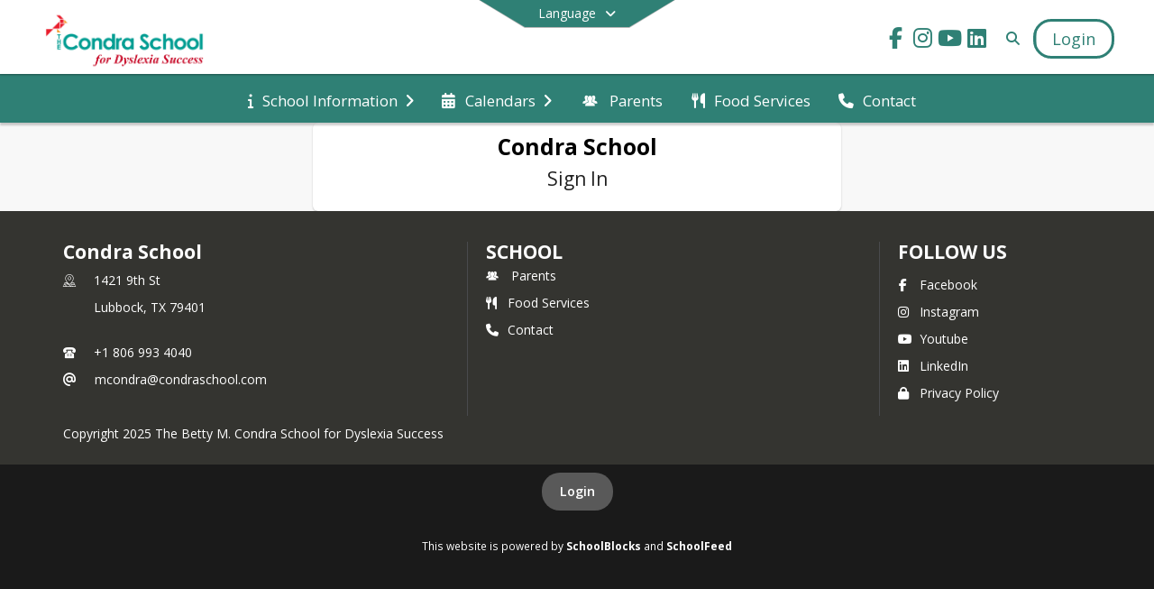

--- FILE ---
content_type: text/html; charset=utf-8
request_url: https://condraschool.com/en-US/cms/user/settings
body_size: 16611
content:
<!DOCTYPE html><html lang="en" style="--primaryNavBackground:#ffffff;--secondaryNavBackground:#2f8075;--blocks:#2f8075;--elements:#c94d3f;--blockBgTextColorUseBlocks:#000000;--fontColor:#222222;--backgroundColor:#dddddd;--fontFamily:&quot;Open Sans&quot;, sans-serif;--blocksTextColor:#FFFFFF;--backgroundColor90Opacity:rgba(221,221,221,0.90);--sb-accent-1:#fffcfc;--sb-accent-2:#fef8f7;--sb-accent-3:#fcece9;--sb-accent-4:#ffded8;--sb-accent-5:#fcd0c9;--sb-accent-6:#f5c1b8;--sb-accent-7:#ecaea3;--sb-accent-8:#e29589;--sb-accent-9:#c94d3f;--sb-accent-10:#bb3e31;--sb-accent-11:#c14638;--sb-accent-12:#5a2720;--sb-accent-a1:#ff000003;--sb-accent-a2:#e0200008;--sb-accent-a3:#dd230016;--sb-accent-a4:#ff280027;--sb-accent-a5:#f1220036;--sb-accent-a6:#dc210047;--sb-accent-a7:#cb1f005c;--sb-accent-a8:#c11a0076;--sb-accent-a9:#b71300c0;--sb-accent-a10:#ab1000ce;--sb-accent-a11:#b01200c7;--sb-accent-a12:#420800df;--sb-contrast:#fff;--sb-surface:#fef2f080;--sb-indicator:#c94d3f;--sb-track:#c94d3f;--darkerBgColor:#2f8075;--darkerBgColor5:hsl(172, 46%, 32.3%);--darkerBgColor10:hsl(172, 46%, 30.6%);--primaryFontColor:rgb(77,76,64);--primaryNavBackgroundTextColor:#2f8075;--primaryNavBackgroundTextColorNoBlocksUseSecondary:#2f8075;--secondaryNavBackgroundTextColor:#FFFFFF;--lightSecondaryNavBackgroundRGB:rgba(171.8,204.2,199.8,1);--opaqueSecondaryNavBackgroundRGB:rgba(234.20000000000002,242.3,241.2,0.75);--opaquePrimaryNavBackground:rgba(255,255,255,0.95);--blockBgTextColorNoBlocksUseSecondary:#2f8075"><head><meta charSet="utf-8"/><meta name="viewport" content="width=device-width, initial-scale=1"/><link rel="stylesheet" href="https://cdn.schoolblocks.com/assets/_next/static/css/d6d517e8649a20ee.css" data-precedence="next"/><link rel="stylesheet" href="https://cdn.schoolblocks.com/assets/_next/static/css/e193205f9978f542.css" data-precedence="next"/><link rel="stylesheet" href="https://cdn.schoolblocks.com/assets/_next/static/css/61ad6f1b7796ac4a.css" data-precedence="next"/><link rel="stylesheet" href="https://cdn.schoolblocks.com/assets/_next/static/css/0ab870e4b470dc76.css" data-precedence="next"/><link rel="stylesheet" href="https://cdn.schoolblocks.com/assets/_next/static/css/09119f04eee24fed.css" data-precedence="next"/><link rel="stylesheet" href="https://cdn.schoolblocks.com/assets/_next/static/css/be14e6fe4da70801.css" data-precedence="next"/><link rel="stylesheet" href="https://cdn.schoolblocks.com/assets/_next/static/css/281f40bcc3baba69.css" data-precedence="next"/><link rel="stylesheet" href="https://cdn.schoolblocks.com/assets/_next/static/css/1747450399407c49.css" data-precedence="next"/><link rel="stylesheet" href="https://cdn.schoolblocks.com/assets/_next/static/css/0e653771fa8a7523.css" data-precedence="next"/><link rel="stylesheet" href="https://cdn.schoolblocks.com/assets/_next/static/css/dda1f51cc28c1ee8.css" data-precedence="next"/><link rel="stylesheet" href="https://cdn.schoolblocks.com/assets/_next/static/css/1dc67ae7ebe4e1d7.css" data-precedence="next"/><link rel="stylesheet" href="https://cdn.schoolblocks.com/assets/_next/static/css/fee44c09e83a2cd4.css" data-precedence="next"/><link rel="stylesheet" href="https://cdn.schoolblocks.com/assets/_next/static/css/5247efd9bd2ee1be.css" data-precedence="next"/><link rel="stylesheet" href="https://cdn.schoolblocks.com/assets/_next/static/css/cd3f6380c3852251.css" data-precedence="next"/><link rel="stylesheet" href="https://cdn.schoolblocks.com/assets/_next/static/css/2aeb8df1cd08eb1c.css" data-precedence="next"/><link rel="stylesheet" href="https://cdn.schoolblocks.com/assets/_next/static/css/98993fbd2bf9c378.css" data-precedence="next"/><link rel="stylesheet" href="https://cdn.schoolblocks.com/assets/_next/static/css/5e5577904ec55d41.css" data-precedence="next"/><link rel="preload" as="script" fetchPriority="low" href="https://cdn.schoolblocks.com/assets/_next/static/chunks/webpack-56111ea196d60e3f.js"/><script src="https://cdn.schoolblocks.com/assets/_next/static/chunks/87c73c54-2c14130ecc70d0df.js" async=""></script><script src="https://cdn.schoolblocks.com/assets/_next/static/chunks/cd24890f-52a5092c929e8acf.js" async=""></script><script src="https://cdn.schoolblocks.com/assets/_next/static/chunks/6468-f7de01192fefb95b.js" async=""></script><script src="https://cdn.schoolblocks.com/assets/_next/static/chunks/main-app-583bb21f97e89a29.js" async=""></script><script src="https://cdn.schoolblocks.com/assets/_next/static/chunks/6768-28a024ddf9fa7426.js" async=""></script><script src="https://cdn.schoolblocks.com/assets/_next/static/chunks/app/layout-751fae7b8be6bcc9.js" async=""></script><script src="https://cdn.schoolblocks.com/assets/_next/static/chunks/50f238d9-8def10f27ba57245.js" async=""></script><script src="https://cdn.schoolblocks.com/assets/_next/static/chunks/50e4e0f8-e80a67e5a0eb796f.js" async=""></script><script src="https://cdn.schoolblocks.com/assets/_next/static/chunks/990a3170-ed9141dfcd57cf4b.js" async=""></script><script src="https://cdn.schoolblocks.com/assets/_next/static/chunks/7365-fae1fddf2b315c88.js" async=""></script><script src="https://cdn.schoolblocks.com/assets/_next/static/chunks/8456-f45266fc4dd521fa.js" async=""></script><script src="https://cdn.schoolblocks.com/assets/_next/static/chunks/app/error-8cbfafd970a3e9ac.js" async=""></script><script src="https://cdn.schoolblocks.com/assets/_next/static/chunks/app/not-found-1fd25983133cb716.js" async=""></script><script src="https://cdn.schoolblocks.com/assets/_next/static/chunks/620c25d9-fea91c51c6aa2d3e.js" async=""></script><script src="https://cdn.schoolblocks.com/assets/_next/static/chunks/1f006d11-5668abe8d596eaa5.js" async=""></script><script src="https://cdn.schoolblocks.com/assets/_next/static/chunks/f037622c-dad58cd7d3f52102.js" async=""></script><script src="https://cdn.schoolblocks.com/assets/_next/static/chunks/e89fb3a8-3e4b091b7d1e42e8.js" async=""></script><script src="https://cdn.schoolblocks.com/assets/_next/static/chunks/8406-3eab2752c57f2571.js" async=""></script><script src="https://cdn.schoolblocks.com/assets/_next/static/chunks/8687-416e6bf3efe143ac.js" async=""></script><script src="https://cdn.schoolblocks.com/assets/_next/static/chunks/1442-18509eeff1f25fe3.js" async=""></script><script src="https://cdn.schoolblocks.com/assets/_next/static/chunks/2854-4446cee8fe64057a.js" async=""></script><script src="https://cdn.schoolblocks.com/assets/_next/static/chunks/4139-2dfcbdafc3846b69.js" async=""></script><script src="https://cdn.schoolblocks.com/assets/_next/static/chunks/1880-3ef3b98a6f698cef.js" async=""></script><script src="https://cdn.schoolblocks.com/assets/_next/static/chunks/app/%5Blang%5D/%5B%5B...all%5D%5D/page-19b0c37b68c5cc9a.js" async=""></script><link rel="preload" href="https://cdn.schoolblocks.com/assets/_next/static/css/be16770f53abb0c8.css" as="style"/><link rel="preload" href="//fonts.googleapis.com/css?family=Open+Sans:400italic,700italic,400,600,700&amp;display=swap" as="style"/><link rel="preload" href="https://unpkg.com/leaflet@1.3.4/dist/leaflet.css" as="style"/><link rel="preload" href="//translate.google.com/translate_a/element.js?cb=googleTranslateElementInit" as="script"/><link rel="preload" href="https://cdn.schoolblocks.com/assets/_next/static/chunks/6847.82dfaa6bf2d97c7e.js" as="script" fetchPriority="low"/><meta name="theme-color" content="#2f8075"/><title>My Settings - Condra School</title><meta name="x-ua-compatible" content="ie=edge,chrome=1"/><meta name="charset" content="utf-8"/><meta name="content-language" content="en-US"/><meta name="og:locale:alternate-en" content="en"/><meta name="og:locale:alternate-en-US" content="en-US"/><link rel="canonical" href="https://condraschool.com/en-US/cms/user/settings"/><link rel="alternate" hrefLang="x-default" href="https://condraschool.com/en-US/cms/user/settings"/><link rel="alternate" hrefLang="en" href="https://condraschool.com/en/cms/user/settings"/><link rel="alternate" hrefLang="en-US" href="https://condraschool.com/en-US/cms/user/settings"/><meta property="og:title" content="My Settings - Condra School"/><meta property="og:url" content="https://condraschool.com/en-US/cms/user/settings"/><meta property="og:site_name" content="My Settings - Condra School"/><meta property="og:locale" content="en-US"/><meta property="og:type" content="website"/><meta name="twitter:card" content="summary"/><meta name="twitter:title" content="My Settings - Condra School"/><link rel="shortcut icon" href="/favicon.ico"/><script>(self.__next_s=self.__next_s||[]).push([0,{"children":"\n            window.googleTranslateElementInit = function () {\n              var el = document.createElement(\"div\");\n              el.className = \"hidden\";\n              el.id = \"google_translate_element\";\n              document.head.appendChild(el);\n              \n              new google.translate.TranslateElement(\n                { pageLanguage: \"en\", autoDisplay: true },\n                \"google_translate_element\"\n              );\n            };\n          ","id":"google-translate-init"}])</script><link rel="stylesheet" href="//fonts.googleapis.com/css?family=Open+Sans:400italic,700italic,400,600,700&amp;display=swap"/><link rel="stylesheet" href="https://unpkg.com/leaflet@1.3.4/dist/leaflet.css"/><script src="https://cdn.schoolblocks.com/assets/_next/static/chunks/polyfills-42372ed130431b0a.js" noModule=""></script></head><body data-version="3.11.0"><div hidden=""><!--$--><!--/$--></div><div class="radix-themes light" data-radius="medium" data-scaling="100%" data-accent-color="indigo" data-gray-color="auto" data-has-background="false" data-panel-background="translucent"><div class="LanguageTool_container__gRr3u"><div class="LanguageTool_languageButtonShadow__7C14_"></div><button data-testid="language-trigger" class="LanguageTool_languageButtonContainer__lLfaF" style="background-color:var(--secondaryNavBackground);color:var(--secondaryNavBackgroundTextColor)"><span><div id="arrows-small-width"><span aria-hidden="true" class="fa-angle-down fas"></span></div>Language<div id="arrows-large-width"><span aria-hidden="true" class="fa-angle-down fas"></span></div></span></button></div><div class="isNotAndroidChrome isNotIOS sb-theme-simple_and_clean sb-title-org-packery"><div class=""><div class="sb-navigation-shown"><div id="sb-content-canvas"><span class="skiptocontent"><a tabindex="2" href="#sb-main-content">skip to main content</a><a tabindex="2" href="#navigation">skip to navigation</a></span><div class="notifications_notificationContainer__aK9eO"><div></div></div><div class="notification-container"><div id="sb-notification-drawer" class="sb-top-drawer sb-notification-drawer" style="visibility:visible"><div class="sb-top-drawer-container sb-notification open"></div></div></div><ul class="Header_skip__UWAUI notranslate skiptocontent"><li><a href="#navigation" tabindex="2">Skip to Navigation</a></li></ul><div class="NavigationPrimary_schoolBlocksHeader__FLzf7 NavigationPrimary_schoolBlocksHeaderWelcomePage__nHMw4 NavigationPrimary_schoolBlocksHeaderVisible__d3Cfs"><div class="SchoolBlocksHeader_centerContent__9wkU0"><nav id="primaryNav" class="sb-primary-nav sb-navbar-background sb-organization-color-primary-nav" role="navigation"><div class="sb-navbar-primary-container clearfix sb-content-width-plus-margin"><div class="sb-navbar-table"><div class="sb-navbar-row"><div class="sb-navbar-cell sb-navbar-logo-smallwidth" id="logo-cell"><div class="sb-navbar-primary-element sb-navbar-primary-element-logo sb-navbar-logo notranslate"><a aria-hidden="true" title="Condra School" class="sb-organization-font-color sb-home-link" tabindex="0" href="/en-US"><img loading="lazy" src="https://cdn.schoolblocks.com/organizations/91e3958d-bcab-444d-8b72-be03589abf8e/91e3958d-bcab-444d-8b72-be03589abf8e_top_nav_logo_17502596425656552.png" class="sb-navbar-logo" aria-label="Condra School" alt="Condra School"/></a></div></div><div class="sb-navbar-cell Header_titleAndSocial__752Kg Header_titleAndSocialTitleInvisible__rW2HW" id="title-cell"><div class="sb-navbar-primary-element" style="float:left"><a class="sb-organization-font-color sb-home-link" title="Condra School" tabindex="-1" href="/en-US"><h1 class="sb-navbar-title"> <!-- -->Condra School<!-- --> </h1></a></div><div id="socialNavItems" class="sb-navbar-primary-element" style="padding-right:10px;float:right"><ul class="Header_socialNavItems__FA_P4"><li><a class="sb-organization-font-color" target="_blank" rel="nofollow noopener noreferrer" aria-label="Link to Facebook account" tabindex="0" href="https://www.facebook.com/condraschool"><span class="fa-fw fab fa-facebook-f sb-navbar-social-media" role="presentation" aria-hidden="true"></span></a></li><li><a class="sb-organization-font-color" target="_blank" rel="nofollow noopener noreferrer" aria-label="Link to Instagram account" tabindex="0" href="https://www.instagram.com/condraschool/"><span class="fa-fw fab fa-instagram sb-navbar-social-media" role="presentation" aria-hidden="true"></span></a></li><li><a class="sb-organization-font-color" target="_blank" rel="nofollow noopener noreferrer" aria-label="Link to Youtube account" tabindex="0" href="https://youtube.com/@CondraSchool"><span class="fa-fw fab fa-youtube sb-navbar-social-media" role="presentation" aria-hidden="true"></span></a></li><li><a class="sb-organization-font-color" target="_blank" rel="nofollow noopener noreferrer" aria-label="Link to LinkedIn account" tabindex="0" href="https://www.linkedin.com/company/elementary-school-for-education-innovation-esei/"><span class="fa-fw fab fa-linkedin sb-navbar-social-media" role="presentation" aria-hidden="true"></span></a></li></ul></div></div><div class="sb-navbar-cell" id="search-cell"><div class="sb-navbar-primary-element sb-navbar-margin-top Header_inlineBlock__1buB9"><a class="sb-organization-font-color" rel="noopener noreferrer" aria-label="Link to Search Page" tabindex="0" href="/search"><span class="fas  fa-search sb-navbar-search-icon" role="presentation" aria-hidden="true"></span></a></div></div><div class="sb-navbar-cell" style="white-space:nowrap" id="loginUserMenuButtons"><div class="sb-navbar-primary-element" style="margin-left:1em;text-align:right"><div class="UserDropDownMenu_userMenu__VQ_AU"><div><button class="btn sb-organization-color-element-bg UserDropDownMenu_userMenuButton__0KcK7" style="min-width:unset" aria-label="Open Login Modal" id="loginMenuButton"><span class="sb-navbar-button-text">Login</span></button></div></div></div></div></div></div></div></nav></div></div><span><div class="NavigationSecondary_secondary__5R2ns NavigationSecondary_navigation__RMjqD NavigationSecondary_secondaryNavBackgroundColor__cuF_a NavigationSecondary_secondaryVisible__fD0ES notranslate sb-secondary-nav sb-organization-color-secondary-nav clearfix" id="sb-secondary-nav"><div class="megaNav_cdMorphDropdown__I0XPW"><nav class="megaNav_mainNav__5d6RJ sb-content-width-plus-margin" id="navigation" role="navigation"><ul role="menubar"><li role="none" class="megaNav_mainLink__YoXfW"><button class="mainLink" role="menuitem" aria-label="School Information" aria-expanded="false" aria-haspopup="true"><span aria-hidden="true" class="fas fa-info megaNav_icon__LqJYJ"></span><span>School Information</span><span style="transform:rotate(0)" aria-hidden="true" class="fa-angle-right fas megaNav_popupArrow__k1JK2"></span></button></li><li role="none" class="megaNav_mainLink__YoXfW"><button class="mainLink" role="menuitem" aria-label="Calendars" aria-expanded="false" aria-haspopup="true"><span aria-hidden="true" class="fas fa-calendar-alt megaNav_icon__LqJYJ"></span><span>Calendars</span><span style="transform:rotate(0)" aria-hidden="true" class="fa-angle-right fas megaNav_popupArrow__k1JK2"></span></button></li><li role="none" class="megaNav_mainLink__YoXfW"><a class="mainLink" role="menuitem" aria-label="Parents" aria-expanded="false" aria-haspopup="false" href="https://condraschool.com/en-US/parents-b47b465f"><span aria-hidden="true" class="sbicon-staff-listing megaNav_icon__LqJYJ"></span><span>Parents</span></a></li><li role="none" class="megaNav_mainLink__YoXfW"><a class="mainLink" role="menuitem" aria-label="Food Services" aria-expanded="false" aria-haspopup="false" href="/en-US/pages/a6ecbc6a-b478-4b54-8cc9-61d5dba20f5a"><span aria-hidden="true" class="fas fa-utensils megaNav_icon__LqJYJ"></span><span>Food Services</span></a></li><li role="none" class="megaNav_mainLink__YoXfW"><button class="mainLink" role="menuitem" aria-label="Contact" aria-expanded="false" aria-haspopup="false"><span aria-hidden="true" class="fas fa-phone megaNav_icon__LqJYJ"></span><span>Contact</span></button></li></ul></nav></div><div></div></div></span><div class="notification-container"><div id="sb-notification-drawer" class="sb-top-drawer sb-notification-drawer" style="visibility:visible"><div class="sb-top-drawer-container sb-notification open"></div></div></div><div><div id="sb-main-content" class="sb-login-container sb-content-width" style="max-width:600px;min-height:0"><div class="sb-login-block"><div class="sb-login-school-header"><h2 class="sb-organization-color-block-font" style="margin-top:0.5em;font-weight:bold">Condra School</h2><h3 style="margin-top:0.5em">Sign In</h3></div><div class="LoginButtons_loginButtonsContainer__n9Ulf"><ul><li></li><li></li><li></li></ul></div></div></div></div></div></div></div></div><div id="page-footer-container"><footer class="FooterCS_mainFooter__vhHdc notranslate"><div class="FooterCS_navContainer__bxhmx"><div class="FooterCS_addressColumn__slIoY FooterCS_footerColumn__H_9rc"><h3>Condra School</h3><div><div><span aria-hidden="true" class="flaticon-map"></span></div><div><address aria-label="Address for Condra School" class="notranslate"><p>1421 9th St</p><p>Lubbock, <!-- -->TX <!-- -->79401</p></address></div></div><div><div><span aria-hidden="true" class="flaticon-telephone-of-old-design" title="Primary Phone Number"></span></div><div><div class="phone-number-container"><a aria-label="Call primary phone number +1 806-993-4040" href="tel:+18069934040" class="phone-number-link">+1 806 993 4040</a></div></div></div><div><div><span title="Email" aria-hidden="true" class="fa-at fas"></span></div><div><a title="Email" href="mailto:mcondra@condraschool.com">mcondra@condraschool.com</a></div></div></div><div class="FooterCS_navColumn__btQLC FooterCS_footerColumn__H_9rc"><h3><a href="https://condraschool.com/en-us">school</a></h3><ul><li><a title="Parents" href="https://condraschool.com/en-US/parents-b47b465f"><span aria-hidden="true" class="sbicon-staff-listing"></span> <!-- -->Parents</a></li><li><a title="Food Services" href="/en-US/pages/a6ecbc6a-b478-4b54-8cc9-61d5dba20f5a"><span aria-hidden="true" class="fas fa-utensils"></span> <!-- -->Food Services</a></li><li><button title="Contact"><span aria-hidden="true" class="fas fa-phone"></span> <!-- -->Contact</button></li></ul></div><div class="FooterCS_navColumn__btQLC FooterCS_footerColumn__H_9rc"><h3 class="notranslate">FOLLOW US</h3><ul><li class="FooterCS_followFooter__7Ebej"><button style="cursor:pointer" class="btn btn-default pull-right MainGridPage_classroomFollowFloatingButton__mxEB_" title="Subscribe to Condra School" aria-label="Subscribe to Condra School"></button></li><li class="notranslate"><a title="Facebook" target="_blank" rel="nofollow noopener noreferrer" href="https://www.facebook.com/condraschool"><span aria-hidden="true" class="fa-facebook-f fab"></span> Facebook</a></li><li class="notranslate"><a title="Instagram" target="_blank" rel="nofollow noopener noreferrer" href="https://www.instagram.com/condraschool/"><span aria-hidden="true" class="fa-instagram fab"></span> Instagram</a></li><li class="notranslate"><a title="Youtube" target="_blank" rel="nofollow noopener noreferrer" href="https://youtube.com/@CondraSchool"><span aria-hidden="true" class="fa-youtube fab"></span> Youtube</a></li><li class="notranslate"><a title="LinkedIn" target="_blank" rel="nofollow noopener noreferrer" href="https://www.linkedin.com/company/elementary-school-for-education-innovation-esei/"><span aria-hidden="true" class="fa-linkedin fab"></span> LinkedIn</a></li><li><a title="Privacy Policy" target="_blank" rel="nofollow noopener noreferrer" href="https://www.schoolblocks.com/privacy.html"><span aria-hidden="true" class="fa-lock fas"></span> Privacy Policy</a></li></ul></div></div><div class="FooterCS_footerText__jkLaP"><span class="SimplePopupEditor_container__CLh6k"><span>Copyright 2025 The Betty M. Condra School for Dyslexia Success</span></span></div><div class="PoweredByCS_poweredByContainer__mmAvo"><div><button class="PoweredByCS_loginButton__Gvyk3">Login</button></div><small>This website is powered by <span><a target="_blank" rel="nofollow noopener noreferrer" href="https://www.schoolblocks.com">SchoolBlocks</a> and <a target="_blank" rel="nofollow noopener noreferrer" href="https://www.schoolfeed.org">SchoolFeed</a></span></small></div></footer><div id="allModalContainer"></div><div class="MobileNavFooter_container__ILg60"><ul class="MobileNavFooter_unorderedList___A4O8"><li class="MobileNavFooter_listItem__LEd60"><a title="Home" class="MobileNavFooter_menuButton__iBBMT" href="/en-US"><span><span aria-hidden="true" class="fa-home fa-2x fas"></span><span class="MobileNavFooter_menuItemName__G4FXW">Home</span></span></a></li><li class="MobileNavFooter_listItem__LEd60"><button aria-label="Open Account Menu" class="MobileNavFooter_menuButton__iBBMT"><span><span aria-hidden="true" class="fa-user fa-2x fas"></span><span class="MobileNavFooter_menuItemName__G4FXW">Account</span></span></button></li><li class="MobileNavFooter_listItem__LEd60"><button aria-label="Open My Activity List" class="MobileNavFooter_menuButton__iBBMT"><span class="MobileNavFooter_menuButton__iBBMT"><span class="fa-2x fa-fw fa-regular fa-bell MobileNavFooter_notifications__ocD0_"></span><span class="MobileNavFooter_menuItemName__G4FXW">My Activity</span></span></button></li><li class="MobileNavFooter_listItem__LEd60"><button aria-label="Open Navigation Menu" class="MobileNavFooter_menuButton__iBBMT" id="MobileNavigationMenu"><span><span aria-hidden="true" class="fa-bars fa-2x fas"></span><span class="MobileNavFooter_menuItemName__G4FXW">Menu</span></span></button></li></ul></div><span><div class="MobileNav_mobileMenuContainer__iCfN7 notranslate"><nav class="MobileNav_navContainer__zPwhE" role="navigation"><span tabindex="0"></span></nav><div></div></div></span><span><div class="MobileNav_mobileMenuContainer__iCfN7 notranslate"><nav class="MobileNav_navContainer__zPwhE" role="navigation"><span tabindex="0"></span></nav><div></div></div></span></div></div><!--$--><!--/$--><script src="https://cdn.schoolblocks.com/assets/_next/static/chunks/webpack-56111ea196d60e3f.js" id="_R_" async=""></script><script>(self.__next_f=self.__next_f||[]).push([0])</script><script>self.__next_f.push([1,"1:\"$Sreact.fragment\"\n2:I[38489,[\"6768\",\"static/chunks/6768-28a024ddf9fa7426.js\",\"7177\",\"static/chunks/app/layout-751fae7b8be6bcc9.js\"],\"Provider\"]\n3:I[60624,[],\"\"]\n4:I[71439,[\"6940\",\"static/chunks/50f238d9-8def10f27ba57245.js\",\"8206\",\"static/chunks/50e4e0f8-e80a67e5a0eb796f.js\",\"3249\",\"static/chunks/990a3170-ed9141dfcd57cf4b.js\",\"7365\",\"static/chunks/7365-fae1fddf2b315c88.js\",\"6768\",\"static/chunks/6768-28a024ddf9fa7426.js\",\"8456\",\"static/chunks/8456-f45266fc4dd521fa.js\",\"8039\",\"static/chunks/app/error-8cbfafd970a3e9ac.js\"],\"default\"]\n5:I[44470,[],\"\"]\n6:I[68480,[\"6940\",\"static/chunks/50f238d9-8def10f27ba57245.js\",\"8206\",\"static/chunks/50e4e0f8-e80a67e5a0eb796f.js\",\"3249\",\"static/chunks/990a3170-ed9141dfcd57cf4b.js\",\"7365\",\"static/chunks/7365-fae1fddf2b315c88.js\",\"8456\",\"static/chunks/8456-f45266fc4dd521fa.js\",\"4345\",\"static/chunks/app/not-found-1fd25983133cb716.js\"],\"default\"]\nd:I[45388,[],\"\"]\nf:I[56317,[],\"OutletBoundary\"]\n10:\"$Sreact.suspense\"\n12:I[56317,[],\"ViewportBoundary\"]\n14:I[56317,[],\"MetadataBoundary\"]\n:HL[\"https://cdn.schoolblocks.com/assets/_next/static/css/d6d517e8649a20ee.css\",\"style\"]\n:HL[\"https://cdn.schoolblocks.com/assets/_next/static/css/e193205f9978f542.css\",\"style\"]\n:HL[\"https://cdn.schoolblocks.com/assets/_next/static/css/61ad6f1b7796ac4a.css\",\"style\"]\n:HL[\"https://cdn.schoolblocks.com/assets/_next/static/css/0ab870e4b470dc76.css\",\"style\"]\n:HL[\"https://cdn.schoolblocks.com/assets/_next/static/css/09119f04eee24fed.css\",\"style\"]\n:HL[\"https://cdn.schoolblocks.com/assets/_next/static/css/be14e6fe4da70801.css\",\"style\"]\n:HL[\"https://cdn.schoolblocks.com/assets/_next/static/css/281f40bcc3baba69.css\",\"style\"]\n:HL[\"https://cdn.schoolblocks.com/assets/_next/static/css/1747450399407c49.css\",\"style\"]\n:HL[\"https://cdn.schoolblocks.com/assets/_next/static/css/0e653771fa8a7523.css\",\"style\"]\n:HL[\"https://cdn.schoolblocks.com/assets/_next/static/css/dda1f51cc28c1ee8.css\",\"style\"]\n:HL[\"https://cdn.schoolblocks.com/assets/_next/static/css/1dc67ae7ebe4e1d7.css\",\"style\"]\n:HL[\"https://cdn.schoolblocks.com/assets/_next/static/css/fee44c09e83a2cd4.css\",\"style\"]\n:HL[\"https://cdn.schoolblocks.com/assets/_next/static/css/5247efd9bd2ee1be.css\",\"style\"]\n:HL[\"https://cdn.schoolblocks.com/assets/_next/static/css/cd3f6380c3852251.css\",\"style\"]\n:HL[\"https://cdn.schoolblocks.com/assets/_next/static/css/2aeb8df1cd08eb1c.css\",\"style\"]\n:HL[\"https://cdn.schoolblocks.com/assets/_next/static/css/98993fbd2bf9c378.css\",\"style\"]\n:HL[\"https://cdn.schoolblocks.com/assets/_next/static/css/5e5577904ec55d41.css\",\"style\"]\n:HL[\"https://cdn.schoolblocks.com/assets/_next/static/css/be16770f53abb0c8.css\",\"style\"]\n"])</script><script>self.__next_f.push([1,"0:{\"P\":null,\"b\":\"QJIrHqA1-iReSgRV4ku5I\",\"c\":[\"\",\"en-US\",\"cms\",\"user\",\"settings\"],\"q\":\"\",\"i\":false,\"f\":[[[\"\",{\"children\":[[\"lang\",\"en-US\",\"d\"],{\"children\":[[\"all\",\"cms/user/settings\",\"oc\"],{\"children\":[\"__PAGE__\",{}]}]}]},\"$undefined\",\"$undefined\",true],[[\"$\",\"$1\",\"c\",{\"children\":[null,[\"$\",\"$L2\",null,{\"config\":{\"accessToken\":\"98fa0b029bb4445da13fefe86d3d6dcb\",\"autoInstrument\":false,\"environment\":\"prod\",\"captureUncaught\":false,\"captureUnhandledRejections\":false,\"enabled\":true,\"payload\":{\"client\":{\"javascript\":{\"code_version\":\"3.11.0\"}}}},\"children\":[\"$\",\"$L3\",null,{\"parallelRouterKey\":\"children\",\"error\":\"$4\",\"errorStyles\":[[\"$\",\"link\",\"0\",{\"rel\":\"stylesheet\",\"href\":\"https://cdn.schoolblocks.com/assets/_next/static/css/d6d517e8649a20ee.css\",\"precedence\":\"next\",\"crossOrigin\":\"$undefined\",\"nonce\":\"$undefined\"}],[\"$\",\"link\",\"1\",{\"rel\":\"stylesheet\",\"href\":\"https://cdn.schoolblocks.com/assets/_next/static/css/be16770f53abb0c8.css\",\"precedence\":\"next\",\"crossOrigin\":\"$undefined\",\"nonce\":\"$undefined\"}],[\"$\",\"link\",\"2\",{\"rel\":\"stylesheet\",\"href\":\"https://cdn.schoolblocks.com/assets/_next/static/css/fee44c09e83a2cd4.css\",\"precedence\":\"next\",\"crossOrigin\":\"$undefined\",\"nonce\":\"$undefined\"}],[\"$\",\"link\",\"3\",{\"rel\":\"stylesheet\",\"href\":\"https://cdn.schoolblocks.com/assets/_next/static/css/e193205f9978f542.css\",\"precedence\":\"next\",\"crossOrigin\":\"$undefined\",\"nonce\":\"$undefined\"}],[\"$\",\"link\",\"4\",{\"rel\":\"stylesheet\",\"href\":\"https://cdn.schoolblocks.com/assets/_next/static/css/cd3f6380c3852251.css\",\"precedence\":\"next\",\"crossOrigin\":\"$undefined\",\"nonce\":\"$undefined\"}]],\"errorScripts\":[],\"template\":[\"$\",\"$L5\",null,{}],\"templateStyles\":\"$undefined\",\"templateScripts\":\"$undefined\",\"notFound\":[[\"$\",\"$L6\",null,{}],[[\"$\",\"link\",\"0\",{\"rel\":\"stylesheet\",\"href\":\"https://cdn.schoolblocks.com/assets/_next/static/css/d6d517e8649a20ee.css\",\"precedence\":\"next\",\"crossOrigin\":\"$undefined\",\"nonce\":\"$undefined\"}],[\"$\",\"link\",\"1\",{\"rel\":\"stylesheet\",\"href\":\"https://cdn.schoolblocks.com/assets/_next/static/css/be16770f53abb0c8.css\",\"precedence\":\"next\",\"crossOrigin\":\"$undefined\",\"nonce\":\"$undefined\"}],[\"$\",\"link\",\"2\",{\"rel\":\"stylesheet\",\"href\":\"https://cdn.schoolblocks.com/assets/_next/static/css/fee44c09e83a2cd4.css\",\"precedence\":\"next\",\"crossOrigin\":\"$undefined\",\"nonce\":\"$undefined\"}],[\"$\",\"link\",\"3\",{\"rel\":\"stylesheet\",\"href\":\"https://cdn.schoolblocks.com/assets/_next/static/css/e193205f9978f542.css\",\"precedence\":\"next\",\"crossOrigin\":\"$undefined\",\"nonce\":\"$undefined\"}],[\"$\",\"link\",\"4\",{\"rel\":\"stylesheet\",\"href\":\"https://cdn.schoolblocks.com/assets/_next/static/css/cd3f6380c3852251.css\",\"precedence\":\"next\",\"crossOrigin\":\"$undefined\",\"nonce\":\"$undefined\"}]]],\"forbidden\":\"$undefined\",\"unauthorized\":\"$undefined\"}]}]]}],{\"children\":[[\"$\",\"$1\",\"c\",{\"children\":[[[\"$\",\"link\",\"0\",{\"rel\":\"stylesheet\",\"href\":\"https://cdn.schoolblocks.com/assets/_next/static/css/d6d517e8649a20ee.css\",\"precedence\":\"next\",\"crossOrigin\":\"$undefined\",\"nonce\":\"$undefined\"}],[\"$\",\"link\",\"1\",{\"rel\":\"stylesheet\",\"href\":\"https://cdn.schoolblocks.com/assets/_next/static/css/e193205f9978f542.css\",\"precedence\":\"next\",\"crossOrigin\":\"$undefined\",\"nonce\":\"$undefined\"}],[\"$\",\"link\",\"2\",{\"rel\":\"stylesheet\",\"href\":\"https://cdn.schoolblocks.com/assets/_next/static/css/61ad6f1b7796ac4a.css\",\"precedence\":\"next\",\"crossOrigin\":\"$undefined\",\"nonce\":\"$undefined\"}],[\"$\",\"link\",\"3\",{\"rel\":\"stylesheet\",\"href\":\"https://cdn.schoolblocks.com/assets/_next/static/css/0ab870e4b470dc76.css\",\"precedence\":\"next\",\"crossOrigin\":\"$undefined\",\"nonce\":\"$undefined\"}],[\"$\",\"link\",\"4\",{\"rel\":\"stylesheet\",\"href\":\"https://cdn.schoolblocks.com/assets/_next/static/css/09119f04eee24fed.css\",\"precedence\":\"next\",\"crossOrigin\":\"$undefined\",\"nonce\":\"$undefined\"}],[\"$\",\"link\",\"5\",{\"rel\":\"stylesheet\",\"href\":\"https://cdn.schoolblocks.com/assets/_next/static/css/be14e6fe4da70801.css\",\"precedence\":\"next\",\"crossOrigin\":\"$undefined\",\"nonce\":\"$undefined\"}],[\"$\",\"link\",\"6\",{\"rel\":\"stylesheet\",\"href\":\"https://cdn.schoolblocks.com/assets/_next/static/css/281f40bcc3baba69.css\",\"precedence\":\"next\",\"crossOrigin\":\"$undefined\",\"nonce\":\"$undefined\"}],[\"$\",\"link\",\"7\",{\"rel\":\"stylesheet\",\"href\":\"https://cdn.schoolblocks.com/assets/_next/static/css/1747450399407c49.css\",\"precedence\":\"next\",\"crossOrigin\":\"$undefined\",\"nonce\":\"$undefined\"}],[\"$\",\"link\",\"8\",{\"rel\":\"stylesheet\",\"href\":\"https://cdn.schoolblocks.com/assets/_next/static/css/0e653771fa8a7523.css\",\"precedence\":\"next\",\"crossOrigin\":\"$undefined\",\"nonce\":\"$undefined\"}],[\"$\",\"link\",\"9\",{\"rel\":\"stylesheet\",\"href\":\"https://cdn.schoolblocks.com/assets/_next/static/css/dda1f51cc28c1ee8.css\",\"precedence\":\"next\",\"crossOrigin\":\"$undefined\",\"nonce\":\"$undefined\"}],[\"$\",\"link\",\"10\",{\"rel\":\"stylesheet\",\"href\":\"https://cdn.schoolblocks.com/assets/_next/static/css/1dc67ae7ebe4e1d7.css\",\"precedence\":\"next\",\"crossOrigin\":\"$undefined\",\"nonce\":\"$undefined\"}],\"$L7\",\"$L8\"],\"$L9\"]}],{\"children\":[\"$La\",{\"children\":[\"$Lb\",{},null,false,false]},null,false,false]},null,false,false]},null,false,false],\"$Lc\",false]],\"m\":\"$undefined\",\"G\":[\"$d\",[]],\"S\":false}\n"])</script><script>self.__next_f.push([1,"7:[\"$\",\"link\",\"11\",{\"rel\":\"stylesheet\",\"href\":\"https://cdn.schoolblocks.com/assets/_next/static/css/fee44c09e83a2cd4.css\",\"precedence\":\"next\",\"crossOrigin\":\"$undefined\",\"nonce\":\"$undefined\"}]\n8:[\"$\",\"link\",\"12\",{\"rel\":\"stylesheet\",\"href\":\"https://cdn.schoolblocks.com/assets/_next/static/css/5247efd9bd2ee1be.css\",\"precedence\":\"next\",\"crossOrigin\":\"$undefined\",\"nonce\":\"$undefined\"}]\na:[\"$\",\"$1\",\"c\",{\"children\":[null,[\"$\",\"$L3\",null,{\"parallelRouterKey\":\"children\",\"error\":\"$undefined\",\"errorStyles\":\"$undefined\",\"errorScripts\":\"$undefined\",\"template\":[\"$\",\"$L5\",null,{}],\"templateStyles\":\"$undefined\",\"templateScripts\":\"$undefined\",\"notFound\":\"$undefined\",\"forbidden\":\"$undefined\",\"unauthorized\":\"$undefined\"}]]}]\nb:[\"$\",\"$1\",\"c\",{\"children\":[\"$Le\",[[\"$\",\"link\",\"0\",{\"rel\":\"stylesheet\",\"href\":\"https://cdn.schoolblocks.com/assets/_next/static/css/cd3f6380c3852251.css\",\"precedence\":\"next\",\"crossOrigin\":\"$undefined\",\"nonce\":\"$undefined\"}],[\"$\",\"link\",\"1\",{\"rel\":\"stylesheet\",\"href\":\"https://cdn.schoolblocks.com/assets/_next/static/css/2aeb8df1cd08eb1c.css\",\"precedence\":\"next\",\"crossOrigin\":\"$undefined\",\"nonce\":\"$undefined\"}],[\"$\",\"link\",\"2\",{\"rel\":\"stylesheet\",\"href\":\"https://cdn.schoolblocks.com/assets/_next/static/css/98993fbd2bf9c378.css\",\"precedence\":\"next\",\"crossOrigin\":\"$undefined\",\"nonce\":\"$undefined\"}],[\"$\",\"link\",\"3\",{\"rel\":\"stylesheet\",\"href\":\"https://cdn.schoolblocks.com/assets/_next/static/css/5e5577904ec55d41.css\",\"precedence\":\"next\",\"crossOrigin\":\"$undefined\",\"nonce\":\"$undefined\"}]],[\"$\",\"$Lf\",null,{\"children\":[\"$\",\"$10\",null,{\"name\":\"Next.MetadataOutlet\",\"children\":\"$@11\"}]}]]}]\nc:[\"$\",\"$1\",\"h\",{\"children\":[null,[\"$\",\"$L12\",null,{\"children\":\"$@13\"}],[\"$\",\"div\",null,{\"hidden\":true,\"children\":[\"$\",\"$L14\",null,{\"children\":[\"$\",\"$10\",null,{\"name\":\"Next.Metadata\",\"children\":\"$@15\"}]}]}],null]}]\n9:[\"$\",\"$L3\",null,{\"parallelRouterKey\":\"children\",\"error\":\"$undefined\",\"errorStyles\":\"$undefined\",\"errorScripts\":\"$undefined\",\"template\":[\"$\",\"$L5\",null,{}],\"templateStyles\":\"$undefined\",\"templateScripts\":\"$undefined\",\"notFound\":\"$undefined\",\"forbidden\":\"$undefined\",\"unauthorized\":\"$undefined\"}]\n"])</script><script>self.__next_f.push([1,"16:I[65308,[\"6940\",\"static/chunks/50f238d9-8def10f27ba57245.js\",\"8206\",\"static/chunks/50e4e0f8-e80a67e5a0eb796f.js\",\"3249\",\"static/chunks/990a3170-ed9141dfcd57cf4b.js\",\"9166\",\"static/chunks/620c25d9-fea91c51c6aa2d3e.js\",\"5246\",\"static/chunks/1f006d11-5668abe8d596eaa5.js\",\"5122\",\"static/chunks/f037622c-dad58cd7d3f52102.js\",\"9031\",\"static/chunks/e89fb3a8-3e4b091b7d1e42e8.js\",\"7365\",\"static/chunks/7365-fae1fddf2b315c88.js\",\"6768\",\"static/chunks/6768-28a024ddf9fa7426.js\",\"8406\",\"static/chunks/8406-3eab2752c57f2571.js\",\"8687\",\"static/chunks/8687-416e6bf3efe143ac.js\",\"1442\",\"static/chunks/1442-18509eeff1f25fe3.js\",\"2854\",\"static/chunks/2854-4446cee8fe64057a.js\",\"8456\",\"static/chunks/8456-f45266fc4dd521fa.js\",\"4139\",\"static/chunks/4139-2dfcbdafc3846b69.js\",\"1880\",\"static/chunks/1880-3ef3b98a6f698cef.js\",\"5773\",\"static/chunks/app/%5Blang%5D/%5B%5B...all%5D%5D/page-19b0c37b68c5cc9a.js\"],\"\"]\n17:I[52460,[\"6940\",\"static/chunks/50f238d9-8def10f27ba57245.js\",\"8206\",\"static/chunks/50e4e0f8-e80a67e5a0eb796f.js\",\"3249\",\"static/chunks/990a3170-ed9141dfcd57cf4b.js\",\"9166\",\"static/chunks/620c25d9-fea91c51c6aa2d3e.js\",\"5246\",\"static/chunks/1f006d11-5668abe8d596eaa5.js\",\"5122\",\"static/chunks/f037622c-dad58cd7d3f52102.js\",\"9031\",\"static/chunks/e89fb3a8-3e4b091b7d1e42e8.js\",\"7365\",\"static/chunks/7365-fae1fddf2b315c88.js\",\"6768\",\"static/chunks/6768-28a024ddf9fa7426.js\",\"8406\",\"static/chunks/8406-3eab2752c57f2571.js\",\"8687\",\"static/chunks/8687-416e6bf3efe143ac.js\",\"1442\",\"static/chunks/1442-18509eeff1f25fe3.js\",\"2854\",\"static/chunks/2854-4446cee8fe64057a.js\",\"8456\",\"static/chunks/8456-f45266fc4dd521fa.js\",\"4139\",\"static/chunks/4139-2dfcbdafc3846b69.js\",\"1880\",\"static/chunks/1880-3ef3b98a6f698cef.js\",\"5773\",\"static/chunks/app/%5Blang%5D/%5B%5B...all%5D%5D/page-19b0c37b68c5cc9a.js\"],\"ErrorBoundary\"]\n18:I[50879,[\"6940\",\"static/chunks/50f238d9-8def10f27ba57245.js\",\"8206\",\"static/chunks/50e4e0f8-e80a67e5a0eb796f.js\",\"3249\",\"static/chunks/990a3170-ed9141dfcd57cf4b.js\",\"9166\",\"static/chunks/620c25d9-fea91c51c6aa2d3e.js\",\"5246\",\"static/chunks/1f006d11-5668abe8d596eaa5.js\",\"5122\",\"static/chunks/f037622c-dad58cd7d3f52102.js\",\"9031\",\"static/chunks/e89fb3a8-3e4b091b7d1e42e8.js\",\"7365\",\"static/chunks/7365-fae1fddf2b315c88.js\",\"6768\",\"static/chunks/6768-28a024ddf9fa7426.js\",\"8406\",\"static/chunks/8406-3eab2752c57f2571.js\",\"8687\",\"static/chunks/8687-416e6bf3efe143ac.js\",\"1442\",\"static/chunks/1442-18509eeff1f25fe3.js\",\"2854\",\"static/chunks/2854-4446cee8fe64057a.js\",\"8456\",\"static/chunks/8456-f45266fc4dd521fa.js\",\"4139\",\"static/chunks/4139-2dfcbdafc3846b69.js\",\"1880\",\"static/chunks/1880-3ef3b98a6f698cef.js\",\"5773\",\"static/chunks/app/%5Blang%5D/%5B%5B...all%5D%5D/page-19b0c37b68c5cc9a.js\"],\"ServiceWorkerManager\"]\n19:I[16403,[\"6940\",\"static/chunks/50f238d9-8def10f27ba57245.js\",\"8206\",\"static/chunks/50e4e0f8-e80a67e5a0eb796f.js\",\"3249\",\"static/chunks/990a3170-ed9141dfcd57cf4b.js\",\"9166\",\"static/chunks/620c25d9-fea91c51c6aa2d3e.js\",\"5246\",\"static/chunks/1f006d11-5668abe8d596eaa5.js\",\"5122\",\"static/chunks/f037622c-dad58cd7d3f52102.js\",\"9031\",\"static/chunks/e89fb3a8-3e4b091b7d1e42e8.js\",\"7365\",\"static/chunks/7365-fae1fddf2b315c88.js\",\"6768\",\"static/chunks/6768-28a024ddf9fa7426.js\",\"8406\",\"static/chunks/8406-3eab2752c57f2571.js\",\"8687\",\"static/chunks/8687-416e6bf3efe143ac.js\",\"1442\",\"static/chunks/1442-18509eeff1f25fe3.js\",\"2854\",\"static/chunks/2854-4446cee8fe64057a.js\",\"8456\",\"static/chunks/8456-f45266fc4dd521fa.js\",\"4139\",\"static/chunks/4139-2dfcbdafc3846b69.js\",\"1880\",\"static/chunks/1880-3ef3b98a6f698cef.js\",\"5773\",\"static/chunks/app/%5Blang%5D/%5B%5B...all%5D%5D/page-19b0c37b68c5cc9a.js\"],\"default\"]\n1f:I[59080,[],\"IconMark\"]\n:HL[\"//fonts.googleapis.com/css?family=Open+Sans:400italic,700italic,400,600,700\u0026display=swap\",\"style\"]\n:HL[\"https://unpkg.com/leaflet@1.3.4/dist/leaflet.css\",\"style\"]\n"])</script><script>self.__next_f.push([1,"e:[\"$\",\"html\",null,{\"lang\":\"en\",\"style\":{\"--primaryNavBackground\":\"#ffffff\",\"--secondaryNavBackground\":\"#2f8075\",\"--blocks\":\"#2f8075\",\"--elements\":\"#c94d3f\",\"--backgroundImage\":\"$undefined\",\"--blockBgTextColorUseBlocks\":\"#000000\",\"--fontColor\":\"#222222\",\"--backgroundColor\":\"#dddddd\",\"--fontFamily\":\"\\\"Open Sans\\\", sans-serif\",\"--blocksTextColor\":\"#FFFFFF\",\"--backgroundColor90Opacity\":\"rgba(221,221,221,0.90)\",\"--sb-accent-1\":\"#fffcfc\",\"--sb-accent-2\":\"#fef8f7\",\"--sb-accent-3\":\"#fcece9\",\"--sb-accent-4\":\"#ffded8\",\"--sb-accent-5\":\"#fcd0c9\",\"--sb-accent-6\":\"#f5c1b8\",\"--sb-accent-7\":\"#ecaea3\",\"--sb-accent-8\":\"#e29589\",\"--sb-accent-9\":\"#c94d3f\",\"--sb-accent-10\":\"#bb3e31\",\"--sb-accent-11\":\"#c14638\",\"--sb-accent-12\":\"#5a2720\",\"--sb-accent-a1\":\"#ff000003\",\"--sb-accent-a2\":\"#e0200008\",\"--sb-accent-a3\":\"#dd230016\",\"--sb-accent-a4\":\"#ff280027\",\"--sb-accent-a5\":\"#f1220036\",\"--sb-accent-a6\":\"#dc210047\",\"--sb-accent-a7\":\"#cb1f005c\",\"--sb-accent-a8\":\"#c11a0076\",\"--sb-accent-a9\":\"#b71300c0\",\"--sb-accent-a10\":\"#ab1000ce\",\"--sb-accent-a11\":\"#b01200c7\",\"--sb-accent-a12\":\"#420800df\",\"--sb-contrast\":\"#fff\",\"--sb-surface\":\"#fef2f080\",\"--sb-indicator\":\"#c94d3f\",\"--sb-track\":\"#c94d3f\",\"--darkerBgColor\":\"#2f8075\",\"--darkerBgColor5\":\"hsl(172, 46%, 32.3%)\",\"--darkerBgColor10\":\"hsl(172, 46%, 30.6%)\",\"--primaryFontColor\":\"rgb(77,76,64)\",\"--primaryNavBackgroundTextColor\":\"#2f8075\",\"--primaryNavBackgroundTextColorNoBlocksUseSecondary\":\"#2f8075\",\"--secondaryNavBackgroundTextColor\":\"#FFFFFF\",\"--lightSecondaryNavBackgroundRGB\":\"rgba(171.8,204.2,199.8,1)\",\"--opaqueSecondaryNavBackgroundRGB\":\"rgba(234.20000000000002,242.3,241.2,0.75)\",\"--opaquePrimaryNavBackground\":\"rgba(255,255,255,0.95)\",\"--blockBgTextColorNoBlocksUseSecondary\":\"#2f8075\"},\"children\":[[\"$\",\"head\",null,{\"children\":[[[\"$\",\"$L16\",null,{\"id\":\"google-translate-init\",\"strategy\":\"beforeInteractive\",\"dangerouslySetInnerHTML\":{\"__html\":\"\\n            window.googleTranslateElementInit = function () {\\n              var el = document.createElement(\\\"div\\\");\\n              el.className = \\\"hidden\\\";\\n              el.id = \\\"google_translate_element\\\";\\n              document.head.appendChild(el);\\n              \\n              new google.translate.TranslateElement(\\n                { pageLanguage: \\\"en\\\", autoDisplay: true },\\n                \\\"google_translate_element\\\"\\n              );\\n            };\\n          \"}}],[\"$\",\"$L16\",null,{\"src\":\"//translate.google.com/translate_a/element.js?cb=googleTranslateElementInit\",\"strategy\":\"afterInteractive\"}]],[\"$\",\"link\",null,{\"rel\":\"stylesheet\",\"href\":\"//fonts.googleapis.com/css?family=Open+Sans:400italic,700italic,400,600,700\u0026display=swap\"}],[\"$\",\"link\",null,{\"rel\":\"stylesheet\",\"href\":\"https://unpkg.com/leaflet@1.3.4/dist/leaflet.css\"}]]}],[\"$\",\"body\",null,{\"data-version\":\"3.11.0\",\"children\":[\"$\",\"$L17\",null,{\"children\":[\"$\",\"div\",null,{\"className\":\"radix-themes light\",\"data-radius\":\"medium\",\"data-scaling\":\"100%\",\"data-accent-color\":\"indigo\",\"data-gray-color\":\"auto\",\"data-has-background\":\"false\",\"data-panel-background\":\"translucent\",\"children\":[[\"$\",\"$L18\",null,{}],[\"$\",\"$L19\",null,{\"initialLookupData\":{\"currentOrganization\":{\"id\":\"91e3958d-bcab-444d-8b72-be03589abf8e\",\"api_url\":\"https://api.prod.cleversite.com/organizations/91e3958d-bcab-444d-8b72-be03589abf8e/\",\"state\":\"started\",\"parent_id\":\"root\",\"user_id\":\"db5f3908-72c6-4939-999e-1399ef4ff61c\",\"hostname\":\"https://condraschool.com\",\"logo\":\"https://cdn.schoolblocks.com/organizations/91e3958d-bcab-444d-8b72-be03589abf8e/rdgd6r-Condra_Boards_RGB_CondraSchool_3C.png\",\"top_nav_logo\":\"https://cdn.schoolblocks.com/organizations/91e3958d-bcab-444d-8b72-be03589abf8e/91e3958d-bcab-444d-8b72-be03589abf8e_top_nav_logo_17502596425656552.png\",\"backgroundImage\":null,\"picture\":\"https://cdn.schoolblocks.com/organizations/91e3958d-bcab-444d-8b72-be03589abf8e/91e3958d-bcab-444d-8b72-be03589abf8e_picture_16982720963987715.jpg\",\"hero\":[],\"icon\":\"https://cdn.schoolblocks.com/organizations/91e3958d-bcab-444d-8b72-be03589abf8e/91e3958d-bcab-444d-8b72-be03589abf8e_icon_17502599010299785.png\",\"favicon\":null,\"title\":\"Condra School\",\"user_permissions\":{\"admin\":false,\"editor\":false,\"viewer\":true,\"follower\":false},\"micrositeEnabled\":false,\"json_data\":{\"settings\":{\"logo\":\"organizations/91e3958d-bcab-444d-8b72-be03589abf8e/rdgd6r-Condra_Boards_RGB_CondraSchool_3C.png\",\"alert\":{\"fontColor\":\"#222222\",\"backgroundColor\":\"#dddddd\"},\"social\":{\"twitter\":\"\",\"youtube\":\"https://youtube.com/@CondraSchool\",\"facebook\":\"https://www.facebook.com/condraschool\",\"linkedin\":\"https://www.linkedin.com/company/elementary-school-for-education-innovation-esei/\",\"instagram\":\"https://www.instagram.com/condraschool/\"},\"webapp\":{\"icon\":\"organizations/91e3958d-bcab-444d-8b72-be03589abf8e/91e3958d-bcab-444d-8b72-be03589abf8e_icon_17502599010299785.png\",\"enabled\":false},\"picture\":\"organizations/91e3958d-bcab-444d-8b72-be03589abf8e/91e3958d-bcab-444d-8b72-be03589abf8e_picture_16982720963987715.jpg\",\"identity\":{\"google\":{\"domain\":\"condraschool.com\",\"searchDrive\":true,\"adminAccount\":\"schoolblocksadmin@condraschool.com\",\"groupMappings\":{\"91e3958d-bcab-444d-8b72-be03589abf8e\":{\"adminGroup\":[],\"staffGroup\":[],\"studentGroup\":[],\"teacherGroup\":[]}},\"searchFolderId\":\"\",\"userFieldsToOverrideAndSync\":{\"phone\":false,\"title\":false}},\"provider\":\"google\"},\"appearance\":{\"source\":\"form\",\"themes\":{\"1\":{\"blocks\":\"#2f8075\",\"elements\":\"#c94d3f\",\"backgroundImage\":null,\"primaryNavBackground\":\"#ffffff\",\"secondaryNavBackground\":\"#2f8075\"},\"2\":{\"blocks\":\"#44b0cc\",\"elements\":\"#44b0cc\",\"primaryNavFontColor\":\"#346887\",\"primaryNavBackground\":\"#ffffff\"}},\"themeID\":1,\"hideHeaderTitle\":true,\"hideLoginButton\":false,\"showWelcomePage\":false,\"showSchoolFeedWidget\":\"off\",\"inheritSchoolFeedWidget\":true,\"staffDirectoryContactType\":\"form\",\"showStaffDirectoryEmailAddresses\":true},\"footerText\":\"Copyright 2025 The Betty M. Condra School for Dyslexia Success\",\"headerText\":\"\",\"top_nav_logo\":\"organizations/91e3958d-bcab-444d-8b72-be03589abf8e/91e3958d-bcab-444d-8b72-be03589abf8e_top_nav_logo_17502596425656552.png\"}},\"published\":1,\"created\":\"2021-07-14T20:24:52.824978Z\",\"modified\":\"2025-06-18T15:18:21.310307Z\",\"type\":\"school\",\"is_private\":false,\"deleted\":false,\"path\":\"root.91e3958dbcab444d8b72be03589abf8e\",\"is_live\":true,\"grid_size_x\":null,\"grid_size_y\":null,\"grid_sort_order\":null,\"indexed\":null,\"url_path\":null,\"category_ids\":null,\"crawled\":false,\"is_claimed\":true,\"hide_from_grid\":false,\"oneroster_id\":null,\"is_implementation\":false,\"alerts\":[],\"shortcuts\":[],\"view\":\"login\",\"jwt\":\"eyJhbGciOiJIUzI1NiIsInR5cCI6IkpXVCIsInR5cGUiOiJKV1QifQ.eyJpc3MiOiJjbGV2ZXJzaXRlLmNvbSIsImF1ZCI6InNjaG9vbGJsb2NrcyIsInVzZXIiOnsiaWQiOm51bGwsInVzZXJuYW1lIjpudWxsLCJmbmFtZSI6bnVsbCwibG5hbWUiOm51bGwsImF2YXRhciI6bnVsbH19.2caVhmZ0mR1BFKNk13Mue3TUaafBhvnpixSxZqR4Gq0\",\"mcauth\":\"eyJhbGciOiJIUzI1NiIsInR5cCI6IkpXVCIsInR5cGUiOiJKV1QifQ.eyJpc3MiOiJjbGV2ZXJzaXRlLmNvbSIsImF1ZCI6InNjaG9vbGJsb2NrcyIsInVpZCI6bnVsbCwib3JnIjoxLCJuYW1lIjpudWxsfQ.AoUV-IrRDCRNBQnGaJjVSwuI-0Ccl1RibK0oJ35yezk\"},\"view\":\"login\",\"featureFlags\":{\"content_source_sharing_enabled\":{\"_variant\":\"prod\",\"enabled\":true},\"html_terrace_html_editor\":{\"enabled\":true},\"pages_directory\":{\"_variant\":\"prod\",\"enabled\":false},\"posthog_tracking_enabled\":{\"_variant\":\"prod\",\"enabled\":true},\"show_auto_approvals\":{\"_variant\":\"prod\",\"enabled\":true},\"show_aws_video_compression\":{\"_variant\":\"prod\",\"enabled\":true},\"show_email_setting_alert\":{\"enabled\":true},\"show_meritocracy_chat\":{\"_variant\":\"schoolblocks\",\"enabled\":false},\"show_page_block_html_editor\":{\"_variant\":\"prod\",\"enabled\":true},\"show_translate_button\":{\"enabled\":true},\"show_two_way_messaging\":{\"_variant\":\"default\",\"enabled\":false}},\"jwt\":\"eyJhbGciOiJIUzI1NiIsInR5cCI6IkpXVCIsInR5cGUiOiJKV1QifQ.eyJpc3MiOiJjbGV2ZXJzaXRlLmNvbSIsImF1ZCI6InNjaG9vbGJsb2NrcyIsInVzZXIiOnsiaWQiOm51bGwsInVzZXJuYW1lIjpudWxsLCJmbmFtZSI6bnVsbCwibG5hbWUiOm51bGwsImF2YXRhciI6bnVsbH19.2caVhmZ0mR1BFKNk13Mue3TUaafBhvnpixSxZqR4Gq0\",\"currentBaseUrl\":\"https://condraschool.com\",\"currentFullUrl\":\"https://condraschool.com/en-US/cms/user/settings\",\"locale\":\"en-US\",\"userAgent\":\"Mozilla/5.0 (Macintosh; Intel Mac OS X 10_15_7) AppleWebKit/537.36 (KHTML, like Gecko) Chrome/131.0.0.0 Safari/537.36; ClaudeBot/1.0; +claudebot@anthropic.com)\",\"parsedUserAgent\":{\"ua\":\"Mozilla/5.0 (Macintosh; Intel Mac OS X 10_15_7) AppleWebKit/537.36 (KHTML, like Gecko) Chrome/131.0.0.0 Safari/537.36; ClaudeBot/1.0; +claudebot@anthropic.com)\",\"browser\":{\"name\":\"Chrome\",\"version\":\"131.0.0.0\",\"major\":\"131\"},\"engine\":{\"name\":\"Blink\",\"version\":\"131.0.0.0\"},\"os\":{\"name\":\"Mac OS\",\"version\":\"10.15.7\"},\"device\":{\"vendor\":\"Apple\",\"model\":\"Macintosh\",\"type\":\"$undefined\"},\"cpu\":{\"architecture\":\"$undefined\"},\"isBot\":false},\"stableRequestId\":1961385,\"organization\":{\"id\":\"91e3958d-bcab-444d-8b72-be03589abf8e\",\"api_url\":\"https://api.prod.cleversite.com/organizations/91e3958d-bcab-444d-8b72-be03589abf8e/\",\"state\":\"started\",\"parent_id\":\"root\",\"user_id\":\"db5f3908-72c6-4939-999e-1399ef4ff61c\",\"hostname\":\"https://condraschool.com\",\"logo\":\"https://cdn.schoolblocks.com/organizations/91e3958d-bcab-444d-8b72-be03589abf8e/rdgd6r-Condra_Boards_RGB_CondraSchool_3C.png\",\"top_nav_logo\":\"https://cdn.schoolblocks.com/organizations/91e3958d-bcab-444d-8b72-be03589abf8e/91e3958d-bcab-444d-8b72-be03589abf8e_top_nav_logo_17502596425656552.png\",\"backgroundImage\":null,\"picture\":\"https://cdn.schoolblocks.com/organizations/91e3958d-bcab-444d-8b72-be03589abf8e/91e3958d-bcab-444d-8b72-be03589abf8e_picture_16982720963987715.jpg\",\"hero\":[],\"icon\":\"https://cdn.schoolblocks.com/organizations/91e3958d-bcab-444d-8b72-be03589abf8e/91e3958d-bcab-444d-8b72-be03589abf8e_icon_17502599010299785.png\",\"favicon\":null,\"title\":\"Condra School\",\"user_permissions\":{\"admin\":false,\"editor\":false,\"viewer\":true,\"follower\":false},\"micrositeEnabled\":false,\"json_data\":{\"settings\":{\"identity\":{\"provider\":\"google\",\"google\":{\"domain\":\"condraschool.com\",\"adminAccount\":\"schoolblocksadmin@condraschool.com\",\"groupMappings\":{\"91e3958d-bcab-444d-8b72-be03589abf8e\":{\"adminGroup\":[],\"staffGroup\":[],\"studentGroup\":[],\"teacherGroup\":[]}},\"searchDrive\":true,\"userFieldsToOverrideAndSync\":{\"title\":false,\"phone\":false,\"email\":false},\"searchFolderId\":\"\"},\"office365\":{\"domain\":\"\",\"groupMappings\":{},\"searchDrive\":false,\"userFieldsToOverrideAndSync\":{\"title\":false,\"phone\":false,\"email\":false}}},\"hero\":[],\"webapp\":{\"enabled\":false,\"icon\":\"organizations/91e3958d-bcab-444d-8b72-be03589abf8e/91e3958d-bcab-444d-8b72-be03589abf8e_icon_17502599010299785.png\"},\"favicon\":null,\"appearance\":{\"source\":\"form\",\"themeID\":1,\"themes\":{\"1\":{\"primaryNavBackground\":\"#ffffff\",\"secondaryNavBackground\":\"#2f8075\",\"blocks\":\"#2f8075\",\"elements\":\"#c94d3f\",\"backgroundImage\":null},\"2\":{\"primaryNavBackground\":\"#ffffff\",\"primaryNavFontColor\":\"#346887\",\"blocks\":\"#44b0cc\",\"elements\":\"#44b0cc\"}},\"hideHeaderTitle\":true,\"hideLoginButton\":false,\"showWelcomePage\":false,\"showStaffDirectoryEmailAddresses\":true,\"showSchoolFeedWidget\":\"off\",\"inheritSchoolFeedWidget\":true,\"staffDirectoryContactType\":\"form\"},\"alert\":{\"backgroundColor\":\"#dddddd\",\"fontColor\":\"#222222\"},\"headerText\":\"\",\"footerText\":\"Copyright 2025 The Betty M. Condra School for Dyslexia Success\",\"languages\":{\"sourceLanguage\":\"en-US\",\"targetLanguages\":[]},\"analytics\":{\"google_analytics_id\":null},\"logo\":\"organizations/91e3958d-bcab-444d-8b72-be03589abf8e/rdgd6r-Condra_Boards_RGB_CondraSchool_3C.png\",\"social\":{\"twitter\":\"\",\"youtube\":\"https://youtube.com/@CondraSchool\",\"facebook\":\"https://www.facebook.com/condraschool\",\"linkedin\":\"https://www.linkedin.com/company/elementary-school-for-education-innovation-esei/\",\"instagram\":\"https://www.instagram.com/condraschool/\"},\"picture\":\"organizations/91e3958d-bcab-444d-8b72-be03589abf8e/91e3958d-bcab-444d-8b72-be03589abf8e_picture_16982720963987715.jpg\",\"top_nav_logo\":\"organizations/91e3958d-bcab-444d-8b72-be03589abf8e/91e3958d-bcab-444d-8b72-be03589abf8e_top_nav_logo_17502596425656552.png\"}},\"following\":false,\"schoolfeed_hostname\":null,\"published\":1,\"created\":\"2021-07-14T20:24:52.824978Z\",\"modified\":\"2025-06-18T15:18:21.310307Z\",\"type\":\"school\",\"is_private\":false,\"deleted\":false,\"path\":\"root.91e3958dbcab444d8b72be03589abf8e\",\"is_live\":true,\"grid_size_x\":null,\"grid_size_y\":null,\"grid_sort_order\":null,\"indexed\":null,\"url_path\":null,\"category_ids\":null,\"crawled\":false,\"is_claimed\":true,\"hide_from_grid\":false,\"oneroster_id\":null,\"is_implementation\":false,\"url\":\"https://condraschool.com/en-us\",\"locations\":[{\"id\":241636,\"organization_url\":\"https://api.prod.cleversite.com/organizations/91e3958d-bcab-444d-8b72-be03589abf8e/\",\"url\":\"https://api.prod.cleversite.com/locations/241636/\",\"latitude\":\"33.5831452996891\",\"longitude\":\"-101.8518485\",\"address\":\"1421 9th St\",\"address2\":null,\"city\":\"Lubbock\",\"state\":\"TX\",\"zip\":\"79401\",\"zip4\":null,\"coordinates\":\"(33.5831452996891,-101.8518485)\",\"geo_point\":\"SRID=4326;POINT (-101.8518485 33.5831452996891)\",\"phone\":\"+1 806-993-4040\",\"phone_description\":null,\"phone2\":null,\"phone2_description\":null,\"hours\":{},\"is_primary\":true,\"fax\":null,\"fax_description\":null,\"email\":\"mcondra@condraschool.com\",\"organization\":\"91e3958d-bcab-444d-8b72-be03589abf8e\",\"sponsor\":null}],\"navigation\":[{\"id\":123077,\"url\":\"\",\"organization_id\":null,\"parent_id\":\"91e3958d-bcab-444d-8b72-be03589abf8e\",\"terrace_id\":null,\"title\":\"School Information\",\"type\":1,\"external_url\":\"\",\"icon\":\"fas fa-info\",\"class_field\":\"\",\"description\":\"\",\"path\":\"91e3958dbcab444d8b72be03589abf8e.001\",\"enabled\":true,\"keep_site_context\":false,\"parent\":\"91e3958d-bcab-444d-8b72-be03589abf8e\",\"terrace\":null},{\"id\":123078,\"url\":\"\",\"organization_id\":null,\"parent_id\":\"91e3958d-bcab-444d-8b72-be03589abf8e\",\"terrace_id\":null,\"title\":\"About\",\"type\":1,\"external_url\":\"\",\"icon\":\"\",\"class_field\":\"\",\"description\":\"\",\"path\":\"91e3958dbcab444d8b72be03589abf8e.001.001\",\"enabled\":true,\"keep_site_context\":false,\"parent\":\"91e3958d-bcab-444d-8b72-be03589abf8e\",\"terrace\":null},{\"id\":123079,\"url\":\"/pages/9a71d343-892a-4cd4-a032-4a84c5c5c605\",\"organization_id\":\"9a71d343-892a-4cd4-a032-4a84c5c5c605\",\"parent_id\":\"91e3958d-bcab-444d-8b72-be03589abf8e\",\"terrace_id\":null,\"title\":\"Our Mission \u0026 Vision\",\"type\":3,\"external_url\":\"http://condra-school.schoolblocks.com/en-US/our-mission-vission-9a71d343\",\"icon\":\"\",\"class_field\":\"\",\"description\":\"\",\"path\":\"91e3958dbcab444d8b72be03589abf8e.001.001.001\",\"enabled\":true,\"keep_site_context\":false,\"parent\":\"91e3958d-bcab-444d-8b72-be03589abf8e\",\"terrace\":null},{\"id\":123080,\"url\":\"/pages/7daffb22-2fb5-4a35-82ec-242b0d958957\",\"organization_id\":\"7daffb22-2fb5-4a35-82ec-242b0d958957\",\"parent_id\":\"91e3958d-bcab-444d-8b72-be03589abf8e\",\"terrace_id\":null,\"title\":\"Our Founder/Superintendent\",\"type\":3,\"external_url\":\"http://condra-school.schoolblocks.com/en-US/our-founder-superintendent-7daffb22\",\"icon\":\"\",\"class_field\":\"\",\"description\":\"\",\"path\":\"91e3958dbcab444d8b72be03589abf8e.001.001.002\",\"enabled\":true,\"keep_site_context\":false,\"parent\":\"91e3958d-bcab-444d-8b72-be03589abf8e\",\"terrace\":null},{\"id\":123081,\"url\":\"/pages/4c57b808-85b6-4aef-98b1-776a3bcd1b28\",\"organization_id\":\"4c57b808-85b6-4aef-98b1-776a3bcd1b28\",\"parent_id\":\"91e3958d-bcab-444d-8b72-be03589abf8e\",\"terrace_id\":null,\"title\":\"Our Namesake\",\"type\":3,\"external_url\":\"http://condra-school.schoolblocks.com/en-US/our-namesake-4c57b808\",\"icon\":\"\",\"class_field\":\"\",\"description\":\"\",\"path\":\"91e3958dbcab444d8b72be03589abf8e.001.001.003\",\"enabled\":true,\"keep_site_context\":false,\"parent\":\"91e3958d-bcab-444d-8b72-be03589abf8e\",\"terrace\":null},{\"id\":123082,\"url\":\"/pages/1f2765f3-11b4-490a-b189-bca18a86cfe1\",\"organization_id\":\"1f2765f3-11b4-490a-b189-bca18a86cfe1\",\"parent_id\":\"91e3958d-bcab-444d-8b72-be03589abf8e\",\"terrace_id\":null,\"title\":\"Our Approach\",\"type\":3,\"external_url\":\"http://condra-school.schoolblocks.com/en-US/our-approach-1f2765f3\",\"icon\":\"\",\"class_field\":\"\",\"description\":\"\",\"path\":\"91e3958dbcab444d8b72be03589abf8e.001.001.004\",\"enabled\":true,\"keep_site_context\":false,\"parent\":\"91e3958d-bcab-444d-8b72-be03589abf8e\",\"terrace\":null},{\"id\":123083,\"url\":\"/pages/e8e30d49-79cc-4409-bceb-7e02d453dd08\",\"organization_id\":\"e8e30d49-79cc-4409-bceb-7e02d453dd08\",\"parent_id\":\"91e3958d-bcab-444d-8b72-be03589abf8e\",\"terrace_id\":null,\"title\":\"Our Impact\",\"type\":3,\"external_url\":\"http://condra-school.schoolblocks.com/en-US/our-impact-e8e30d49\",\"icon\":\"\",\"class_field\":\"\",\"description\":\"\",\"path\":\"91e3958dbcab444d8b72be03589abf8e.001.001.005\",\"enabled\":true,\"keep_site_context\":false,\"parent\":\"91e3958d-bcab-444d-8b72-be03589abf8e\",\"terrace\":null},{\"id\":553254,\"url\":\"/pages/791c7aaf-5b74-455f-af97-7178e95d17f4\",\"organization_id\":\"791c7aaf-5b74-455f-af97-7178e95d17f4\",\"parent_id\":\"91e3958d-bcab-444d-8b72-be03589abf8e\",\"terrace_id\":null,\"title\":\"Our Team\",\"type\":3,\"external_url\":\"https://condraschool.com/en-US/our-team-791c7aaf\",\"icon\":\"\",\"class_field\":\"\",\"description\":\"\",\"path\":\"91e3958dbcab444d8b72be03589abf8e.001.001.006\",\"enabled\":true,\"keep_site_context\":false,\"parent\":\"91e3958d-bcab-444d-8b72-be03589abf8e\",\"terrace\":null},{\"id\":996304,\"url\":\"/pages/2e81cc10-f112-4510-b531-8ed20e9d968c\",\"organization_id\":\"2e81cc10-f112-4510-b531-8ed20e9d968c\",\"parent_id\":\"91e3958d-bcab-444d-8b72-be03589abf8e\",\"terrace_id\":null,\"title\":\"Privacy Policy\",\"type\":3,\"external_url\":\"\",\"icon\":\"sbicon-staff-listing\",\"class_field\":\"\",\"description\":\"\",\"path\":\"91e3958dbcab444d8b72be03589abf8e.001.001.007\",\"enabled\":true,\"keep_site_context\":false,\"parent\":\"91e3958d-bcab-444d-8b72-be03589abf8e\",\"terrace\":null},{\"id\":123085,\"url\":\"\",\"organization_id\":null,\"parent_id\":\"91e3958d-bcab-444d-8b72-be03589abf8e\",\"terrace_id\":null,\"title\":\"School Board\",\"type\":1,\"external_url\":\"\",\"icon\":\"\",\"class_field\":\"\",\"description\":\"\",\"path\":\"91e3958dbcab444d8b72be03589abf8e.001.002\",\"enabled\":true,\"keep_site_context\":false,\"parent\":\"91e3958d-bcab-444d-8b72-be03589abf8e\",\"terrace\":null},{\"id\":123086,\"url\":\"/pages/282fed52-11b0-492e-a4fb-b57657bdafea\",\"organization_id\":\"282fed52-11b0-492e-a4fb-b57657bdafea\",\"parent_id\":\"91e3958d-bcab-444d-8b72-be03589abf8e\",\"terrace_id\":null,\"title\":\"Board Information\",\"type\":3,\"external_url\":\"http://condra-school.schoolblocks.com/en-US/board-information-282fed52\",\"icon\":\"\",\"class_field\":\"\",\"description\":\"\",\"path\":\"91e3958dbcab444d8b72be03589abf8e.001.002.001\",\"enabled\":true,\"keep_site_context\":false,\"parent\":\"91e3958d-bcab-444d-8b72-be03589abf8e\",\"terrace\":null},{\"id\":123087,\"url\":\"/pages/f782390b-497d-4bec-8fc0-43949cbe86f1\",\"organization_id\":\"f782390b-497d-4bec-8fc0-43949cbe86f1\",\"parent_id\":\"91e3958d-bcab-444d-8b72-be03589abf8e\",\"terrace_id\":null,\"title\":\"Board Meetings\",\"type\":3,\"external_url\":\"http://condra-school.schoolblocks.com/en-US/board-meetings-f782390b\",\"icon\":\"\",\"class_field\":\"\",\"description\":\"\",\"path\":\"91e3958dbcab444d8b72be03589abf8e.001.002.002\",\"enabled\":true,\"keep_site_context\":false,\"parent\":\"91e3958d-bcab-444d-8b72-be03589abf8e\",\"terrace\":null},{\"id\":123088,\"url\":\"\",\"organization_id\":null,\"parent_id\":\"91e3958d-bcab-444d-8b72-be03589abf8e\",\"terrace_id\":null,\"title\":\"Departments\",\"type\":1,\"external_url\":\"\",\"icon\":\"\",\"class_field\":\"\",\"description\":\"\",\"path\":\"91e3958dbcab444d8b72be03589abf8e.001.003\",\"enabled\":true,\"keep_site_context\":false,\"parent\":\"91e3958d-bcab-444d-8b72-be03589abf8e\",\"terrace\":null},{\"id\":123089,\"url\":\"/pages/51001561-d56f-4ad2-8c7b-7cde92049474\",\"organization_id\":\"51001561-d56f-4ad2-8c7b-7cde92049474\",\"parent_id\":\"91e3958d-bcab-444d-8b72-be03589abf8e\",\"terrace_id\":null,\"title\":\"Business Office\",\"type\":3,\"external_url\":\"http://condra-school.schoolblocks.com/en-US/business-office-51001561\",\"icon\":\"\",\"class_field\":\"\",\"description\":\"\",\"path\":\"91e3958dbcab444d8b72be03589abf8e.001.003.001\",\"enabled\":true,\"keep_site_context\":false,\"parent\":\"91e3958d-bcab-444d-8b72-be03589abf8e\",\"terrace\":null},{\"id\":123092,\"url\":\"/pages/daf52185-663c-4b5e-876d-ee50d2f22689\",\"organization_id\":\"daf52185-663c-4b5e-876d-ee50d2f22689\",\"parent_id\":\"91e3958d-bcab-444d-8b72-be03589abf8e\",\"terrace_id\":null,\"title\":\"Human Resources\",\"type\":3,\"external_url\":\"http://condra-school.schoolblocks.com/en-US/human-resources-daf52185\",\"icon\":\"\",\"class_field\":\"\",\"description\":\"\",\"path\":\"91e3958dbcab444d8b72be03589abf8e.001.003.002\",\"enabled\":true,\"keep_site_context\":false,\"parent\":\"91e3958d-bcab-444d-8b72-be03589abf8e\",\"terrace\":null},{\"id\":123093,\"url\":\"/pages/0f2222ed-fa3d-49cf-b983-57cb66cf98e3\",\"organization_id\":\"0f2222ed-fa3d-49cf-b983-57cb66cf98e3\",\"parent_id\":\"91e3958d-bcab-444d-8b72-be03589abf8e\",\"terrace_id\":null,\"title\":\"Technology\",\"type\":3,\"external_url\":\"http://condra-school.schoolblocks.com/en-US/technology-0f2222ed\",\"icon\":\"\",\"class_field\":\"\",\"description\":\"\",\"path\":\"91e3958dbcab444d8b72be03589abf8e.001.003.003\",\"enabled\":true,\"keep_site_context\":false,\"parent\":\"91e3958d-bcab-444d-8b72-be03589abf8e\",\"terrace\":null},{\"id\":123091,\"url\":\"/pages/e1a8274d-6157-46c2-9458-ebccbc888248\",\"organization_id\":\"e1a8274d-6157-46c2-9458-ebccbc888248\",\"parent_id\":\"91e3958d-bcab-444d-8b72-be03589abf8e\",\"terrace_id\":null,\"title\":\"Health Services\",\"type\":3,\"external_url\":\"http://condra-school.schoolblocks.com/en-US/health-services-e1a8274d\",\"icon\":\"\",\"class_field\":\"\",\"description\":\"\",\"path\":\"91e3958dbcab444d8b72be03589abf8e.001.003.004\",\"enabled\":true,\"keep_site_context\":false,\"parent\":\"91e3958d-bcab-444d-8b72-be03589abf8e\",\"terrace\":null},{\"id\":139327,\"url\":\"/pages/081d7fe2-739e-4de8-b7cd-5823d1d1e63c\",\"organization_id\":\"081d7fe2-739e-4de8-b7cd-5823d1d1e63c\",\"parent_id\":\"91e3958d-bcab-444d-8b72-be03589abf8e\",\"terrace_id\":null,\"title\":\"Accountability / Title I / ESSER\",\"type\":3,\"external_url\":\"https://condraschool.com/accountability-081d7fe2\",\"icon\":\"\",\"class_field\":\"\",\"description\":\"\",\"path\":\"91e3958dbcab444d8b72be03589abf8e.001.003.005\",\"enabled\":true,\"keep_site_context\":false,\"parent\":\"91e3958d-bcab-444d-8b72-be03589abf8e\",\"terrace\":null},{\"id\":997872,\"url\":\"\",\"organization_id\":null,\"parent_id\":\"91e3958d-bcab-444d-8b72-be03589abf8e\",\"terrace_id\":null,\"title\":\"Parents Information\",\"type\":1,\"external_url\":\"\",\"icon\":\"\",\"class_field\":\"\",\"description\":\"\",\"path\":\"91e3958dbcab444d8b72be03589abf8e.001.004\",\"enabled\":true,\"keep_site_context\":false,\"parent\":\"91e3958d-bcab-444d-8b72-be03589abf8e\",\"terrace\":null},{\"id\":997093,\"url\":\"/pages/b47b465f-efe2-4aec-a43d-ac936a0825ad\",\"organization_id\":\"b47b465f-efe2-4aec-a43d-ac936a0825ad\",\"parent_id\":\"91e3958d-bcab-444d-8b72-be03589abf8e\",\"terrace_id\":null,\"title\":\"Parents\",\"type\":3,\"external_url\":\"\",\"icon\":\"\",\"class_field\":\"\",\"description\":\"\",\"path\":\"91e3958dbcab444d8b72be03589abf8e.001.004.001\",\"enabled\":true,\"keep_site_context\":false,\"parent\":\"91e3958d-bcab-444d-8b72-be03589abf8e\",\"terrace\":null},{\"id\":123784,\"url\":\"/pages/047111a8-746d-40a9-967b-574edc7d94cf\",\"organization_id\":\"047111a8-746d-40a9-967b-574edc7d94cf\",\"parent_id\":\"91e3958d-bcab-444d-8b72-be03589abf8e\",\"terrace_id\":null,\"title\":\"Student Services Links\",\"type\":3,\"external_url\":\"http://condra-school.schoolblocks.com/student-services-047111a8\",\"icon\":\"fas fa-bahai\",\"class_field\":\"\",\"description\":\"\",\"path\":\"91e3958dbcab444d8b72be03589abf8e.001.004.002\",\"enabled\":true,\"keep_site_context\":false,\"parent\":\"91e3958d-bcab-444d-8b72-be03589abf8e\",\"terrace\":null},{\"id\":997895,\"url\":\"/calendar\",\"organization_id\":null,\"parent_id\":\"91e3958d-bcab-444d-8b72-be03589abf8e\",\"terrace_id\":null,\"title\":\"Menus\",\"type\":3,\"external_url\":\"/calendar\",\"icon\":\"fas fa-apple-alt\",\"class_field\":\"\",\"description\":\"\",\"path\":\"91e3958dbcab444d8b72be03589abf8e.001.004.003\",\"enabled\":true,\"keep_site_context\":true,\"parent\":\"91e3958d-bcab-444d-8b72-be03589abf8e\",\"terrace\":null},{\"id\":123094,\"url\":\"\",\"organization_id\":null,\"parent_id\":\"91e3958d-bcab-444d-8b72-be03589abf8e\",\"terrace_id\":null,\"title\":\"Calendars\",\"type\":2,\"external_url\":\"\",\"icon\":\"fas fa-calendar-alt\",\"class_field\":\"\",\"description\":\"\",\"path\":\"91e3958dbcab444d8b72be03589abf8e.002\",\"enabled\":true,\"keep_site_context\":false,\"parent\":\"91e3958d-bcab-444d-8b72-be03589abf8e\",\"terrace\":null},{\"id\":123095,\"url\":\"https://calendar.google.com/calendar/embed?src=6e677496a45fe9557ee7f8e402463af57371c903979d83fb5080b896b23950d4%40group.calendar.google.com\u0026ctz=America%2FChicago\",\"organization_id\":null,\"parent_id\":\"91e3958d-bcab-444d-8b72-be03589abf8e\",\"terrace_id\":null,\"title\":\"Event Calendars\",\"type\":2,\"external_url\":\"https://calendar.google.com/calendar/embed?src=6e677496a45fe9557ee7f8e402463af57371c903979d83fb5080b896b23950d4%40group.calendar.google.com\u0026ctz=America%2FChicago\",\"icon\":\"far fa-calendar\",\"class_field\":\"\",\"description\":\"All Events\",\"path\":\"91e3958dbcab444d8b72be03589abf8e.002.001\",\"enabled\":true,\"keep_site_context\":false,\"parent\":\"91e3958d-bcab-444d-8b72-be03589abf8e\",\"terrace\":null},{\"id\":123096,\"url\":\"https://drive.google.com/file/d/1CMYStKNuSiTGT1KeNxWtb5lnour6-jmb/view?usp=drive_link\",\"organization_id\":null,\"parent_id\":\"91e3958d-bcab-444d-8b72-be03589abf8e\",\"terrace_id\":null,\"title\":\"2025-2026 School Year\",\"type\":2,\"external_url\":\"https://drive.google.com/file/d/1CMYStKNuSiTGT1KeNxWtb5lnour6-jmb/view?usp=drive_link\",\"icon\":\"fas fa-calendar\",\"class_field\":\"\",\"description\":\"Condra 25-26 School Calendar\",\"path\":\"91e3958dbcab444d8b72be03589abf8e.002.002\",\"enabled\":true,\"keep_site_context\":false,\"parent\":\"91e3958d-bcab-444d-8b72-be03589abf8e\",\"terrace\":null},{\"id\":1016798,\"url\":\"https://condraschool.com/en-US/parents-b47b465f\",\"organization_id\":null,\"parent_id\":\"91e3958d-bcab-444d-8b72-be03589abf8e\",\"terrace_id\":null,\"title\":\"Parents\",\"type\":3,\"external_url\":\"https://condraschool.com/en-US/parents-b47b465f\",\"icon\":\"sbicon-staff-listing\",\"class_field\":\"\",\"description\":\"\",\"path\":\"91e3958dbcab444d8b72be03589abf8e.003\",\"enabled\":true,\"keep_site_context\":false,\"parent\":\"91e3958d-bcab-444d-8b72-be03589abf8e\",\"terrace\":null},{\"id\":123090,\"url\":\"/pages/a6ecbc6a-b478-4b54-8cc9-61d5dba20f5a\",\"organization_id\":\"a6ecbc6a-b478-4b54-8cc9-61d5dba20f5a\",\"parent_id\":\"91e3958d-bcab-444d-8b72-be03589abf8e\",\"terrace_id\":null,\"title\":\"Food Services\",\"type\":3,\"external_url\":\"http://condra-school.schoolblocks.com/en-US/food-services-a6ecbc6a\",\"icon\":\"fas fa-utensils\",\"class_field\":\"\",\"description\":\"\",\"path\":\"91e3958dbcab444d8b72be03589abf8e.004\",\"enabled\":true,\"keep_site_context\":false,\"parent\":\"91e3958d-bcab-444d-8b72-be03589abf8e\",\"terrace\":null},{\"id\":117624,\"url\":\"/pages/91e3958d-bcab-444d-8b72-be03589abf8e\",\"organization_id\":\"91e3958d-bcab-444d-8b72-be03589abf8e\",\"parent_id\":\"91e3958d-bcab-444d-8b72-be03589abf8e\",\"terrace_id\":null,\"title\":\"Contact\",\"type\":4,\"external_url\":null,\"icon\":\"fas fa-phone\",\"class_field\":null,\"description\":null,\"path\":\"91e3958dbcab444d8b72be03589abf8e.005\",\"enabled\":true,\"keep_site_context\":false,\"parent\":\"91e3958d-bcab-444d-8b72-be03589abf8e\",\"terrace\":null}],\"district\":null,\"media\":[{\"id\":39,\"type\":\"video\",\"media_url\":\"https://cdn.cleversite.com/media/generic/scenic-balloons.mp4\"},{\"id\":40,\"type\":\"video\",\"media_url\":\"https://cdn.cleversite.com/media/generic/scenic-clouds.mp4\"}],\"user_roles\":{\"is_staff\":false,\"is_guardian\":false,\"is_student\":false},\"billing_products\":{\"docmersion\":false},\"categories\":[]},\"user\":{\"id\":null,\"username\":null,\"fname\":null,\"lname\":null,\"avatar\":null}},\"children\":[\"$L1a\",\"$L1b\"]}],[\"$L1c\",\"$L1d\"],\"$L1e\"]}]}]}]]}]\n"])</script><script>self.__next_f.push([1,"13:[[\"$\",\"meta\",\"0\",{\"charSet\":\"utf-8\"}],[\"$\",\"meta\",\"1\",{\"name\":\"viewport\",\"content\":\"width=device-width, initial-scale=1\"}],[\"$\",\"meta\",\"2\",{\"name\":\"theme-color\",\"content\":\"#2f8075\"}]]\n"])</script><script>self.__next_f.push([1,"15:[[\"$\",\"title\",\"0\",{\"children\":\"My Settings - Condra School\"}],[\"$\",\"meta\",\"1\",{\"name\":\"x-ua-compatible\",\"content\":\"ie=edge,chrome=1\"}],[\"$\",\"meta\",\"2\",{\"name\":\"charset\",\"content\":\"utf-8\"}],[\"$\",\"meta\",\"3\",{\"name\":\"content-language\",\"content\":\"en-US\"}],[\"$\",\"meta\",\"4\",{\"name\":\"og:locale:alternate-en\",\"content\":\"en\"}],[\"$\",\"meta\",\"5\",{\"name\":\"og:locale:alternate-en-US\",\"content\":\"en-US\"}],[\"$\",\"link\",\"6\",{\"rel\":\"canonical\",\"href\":\"https://condraschool.com/en-US/cms/user/settings\"}],[\"$\",\"link\",\"7\",{\"rel\":\"alternate\",\"hrefLang\":\"x-default\",\"href\":\"https://condraschool.com/en-US/cms/user/settings\"}],[\"$\",\"link\",\"8\",{\"rel\":\"alternate\",\"hrefLang\":\"en\",\"href\":\"https://condraschool.com/en/cms/user/settings\"}],[\"$\",\"link\",\"9\",{\"rel\":\"alternate\",\"hrefLang\":\"en-US\",\"href\":\"https://condraschool.com/en-US/cms/user/settings\"}],[\"$\",\"meta\",\"10\",{\"property\":\"og:title\",\"content\":\"My Settings - Condra School\"}],[\"$\",\"meta\",\"11\",{\"property\":\"og:url\",\"content\":\"https://condraschool.com/en-US/cms/user/settings\"}],[\"$\",\"meta\",\"12\",{\"property\":\"og:site_name\",\"content\":\"My Settings - Condra School\"}],[\"$\",\"meta\",\"13\",{\"property\":\"og:locale\",\"content\":\"en-US\"}],[\"$\",\"meta\",\"14\",{\"property\":\"og:type\",\"content\":\"website\"}],[\"$\",\"meta\",\"15\",{\"name\":\"twitter:card\",\"content\":\"summary\"}],[\"$\",\"meta\",\"16\",{\"name\":\"twitter:title\",\"content\":\"My Settings - Condra School\"}],[\"$\",\"link\",\"17\",{\"rel\":\"shortcut icon\",\"href\":\"/favicon.ico\"}],[\"$\",\"$L1f\",\"18\",{}]]\n"])</script><script>self.__next_f.push([1,"11:null\n"])</script><script>self.__next_f.push([1,"20:I[73184,[\"6940\",\"static/chunks/50f238d9-8def10f27ba57245.js\",\"8206\",\"static/chunks/50e4e0f8-e80a67e5a0eb796f.js\",\"3249\",\"static/chunks/990a3170-ed9141dfcd57cf4b.js\",\"9166\",\"static/chunks/620c25d9-fea91c51c6aa2d3e.js\",\"5246\",\"static/chunks/1f006d11-5668abe8d596eaa5.js\",\"5122\",\"static/chunks/f037622c-dad58cd7d3f52102.js\",\"9031\",\"static/chunks/e89fb3a8-3e4b091b7d1e42e8.js\",\"7365\",\"static/chunks/7365-fae1fddf2b315c88.js\",\"6768\",\"static/chunks/6768-28a024ddf9fa7426.js\",\"8406\",\"static/chunks/8406-3eab2752c57f2571.js\",\"8687\",\"static/chunks/8687-416e6bf3efe143ac.js\",\"1442\",\"static/chunks/1442-18509eeff1f25fe3.js\",\"2854\",\"static/chunks/2854-4446cee8fe64057a.js\",\"8456\",\"static/chunks/8456-f45266fc4dd521fa.js\",\"4139\",\"static/chunks/4139-2dfcbdafc3846b69.js\",\"1880\",\"static/chunks/1880-3ef3b98a6f698cef.js\",\"5773\",\"static/chunks/app/%5Blang%5D/%5B%5B...all%5D%5D/page-19b0c37b68c5cc9a.js\"],\"default\"]\n21:I[94449,[\"6940\",\"static/chunks/50f238d9-8def10f27ba57245.js\",\"8206\",\"static/chunks/50e4e0f8-e80a67e5a0eb796f.js\",\"3249\",\"static/chunks/990a3170-ed9141dfcd57cf4b.js\",\"9166\",\"static/chunks/620c25d9-fea91c51c6aa2d3e.js\",\"5246\",\"static/chunks/1f006d11-5668abe8d596eaa5.js\",\"5122\",\"static/chunks/f037622c-dad58cd7d3f52102.js\",\"9031\",\"static/chunks/e89fb3a8-3e4b091b7d1e42e8.js\",\"7365\",\"static/chunks/7365-fae1fddf2b315c88.js\",\"6768\",\"static/chunks/6768-28a024ddf9fa7426.js\",\"8406\",\"static/chunks/8406-3eab2752c57f2571.js\",\"8687\",\"static/chunks/8687-416e6bf3efe143ac.js\",\"1442\",\"static/chunks/1442-18509eeff1f25fe3.js\",\"2854\",\"static/chunks/2854-4446cee8fe64057a.js\",\"8456\",\"static/chunks/8456-f45266fc4dd521fa.js\",\"4139\",\"static/chunks/4139-2dfcbdafc3846b69.js\",\"1880\",\"static/chunks/1880-3ef3b98a6f698cef.js\",\"5773\",\"static/chunks/app/%5Blang%5D/%5B%5B...all%5D%5D/page-19b0c37b68c5cc9a.js\"],\"default\"]\n22:I[10488,[\"6940\",\"static/chunks/50f238d9-8def10f27ba57245.js\",\"8206\",\"static/chunks/50e4e0f8-e80a67e5a0eb796f.js\",\"3249\",\"static/chunks/990a3170-ed9141dfcd57cf4b.js\",\"9166\",\"static/chunks/620c25d9-fea91c51c6aa2d3e.js\",\"5246\",\"static/chunks/1f006d11-5668abe8d596eaa5.js\",\"5122\",\"static/chunks/f037622c-dad58cd7d3f52102.js\",\"9031\",\"static/chunks/e89fb3a8-3e4b091b7d1e42e8.js\",\"7365\",\"static/chunks/7365-fae1fddf2b315c88.js\",\"6768\",\"static/chunks/6768-28a024ddf9fa7426.js\",\"8406\",\"static/chunks/8406-3eab2752c57f2571.js\",\"8687\",\"static/chunks/8687-416e6bf3efe143ac.js\",\"1442\",\"static/chunks/1442-18509eeff1f25fe3.js\",\"2854\",\"static/chunks/2854-4446cee8fe64057a.js\",\"8456\",\"static/chunks/8456-f45266fc4dd521fa.js\",\"4139\",\"static/chunks/4139-2dfcbdafc3846b69.js\",\"1880\",\"static/chunks/1880-3ef3b98a6f698cef.js\",\"5773\",\"static/chunks/app/%5Blang%5D/%5B%5B...all%5D%5D/page-19b0c37b68c5cc9a.js\"],\"DragAndDropProvider\"]\n23:I[62842,[\"6940\",\"static/chunks/50f238d9-8def10f27ba57245.js\",\"8206\",\"static/chunks/50e4e0f8-e80a67e5a0eb796f.js\",\"3249\",\"static/chunks/990a3170-ed9141dfcd57cf4b.js\",\"9166\",\"static/chunks/620c25d9-fea91c51c6aa2d3e.js\",\"5246\",\"static/chunks/1f006d11-5668abe8d596eaa5.js\",\"5122\",\"static/chunks/f037622c-dad58cd7d3f52102.js\",\"9031\",\"static/chunks/e89fb3a8-3e4b091b7d1e42e8.js\",\"7365\",\"static/chunks/7365-fae1fddf2b315c88.js\",\"6768\",\"static/chunks/6768-28a024ddf9fa7426.js\",\"8406\",\"static/chunks/8406-3eab2752c57f2571.js\",\"8687\",\"static/chunks/8687-416e6bf3efe143ac.js\",\"1442\",\"static/chunks/1442-18509eeff1f25fe3.js\",\"2854\",\"static/chunks/2854-4446cee8fe64057a.js\",\"8456\",\"static/chunks/8456-f45266fc4dd521fa.js\",\"4139\",\"static/chunks/4139-2dfcbdafc3846b69.js\",\"1880\",\"static/chunks/1880-3ef3b98a6f698cef.js\",\"5773\",\"static/chunks/app/%5Blang%5D/%5B%5B...all%5D%5D/page-19b0c37b68c5cc9a.js\"],\"LocaleContextProvider\"]\n24:I[36229,[\"6940\",\"static/chunks/50f238d9-8def10f27ba57245.js\",\"8206\",\"static/chunks/50e4e0f8-e80a67e5a0eb796f.js\",\"3249\",\"static/chunks/990a3170-ed9141dfcd57cf4b.js\",\"9166\",\"static/chunks/620c25d9-fea91c51c6aa2d3e.js\",\"5246\",\"static/chunks/1f006d11-5668abe8d596eaa5.js\",\"5122\",\"static/chunks/f037622c-dad58cd7d3f52102.js\",\"9031\",\"static/chunks/e89fb3a8-3e4b091b7d1e42e8.js\",\"7365\",\"static/chunks/7365-fae1fddf2b315c88.js\",\"6768\",\"static/chunks/6768-28a024ddf9f"])</script><script>self.__next_f.push([1,"a7426.js\",\"8406\",\"static/chunks/8406-3eab2752c57f2571.js\",\"8687\",\"static/chunks/8687-416e6bf3efe143ac.js\",\"1442\",\"static/chunks/1442-18509eeff1f25fe3.js\",\"2854\",\"static/chunks/2854-4446cee8fe64057a.js\",\"8456\",\"static/chunks/8456-f45266fc4dd521fa.js\",\"4139\",\"static/chunks/4139-2dfcbdafc3846b69.js\",\"1880\",\"static/chunks/1880-3ef3b98a6f698cef.js\",\"5773\",\"static/chunks/app/%5Blang%5D/%5B%5B...all%5D%5D/page-19b0c37b68c5cc9a.js\"],\"default\"]\n25:I[53551,[\"6940\",\"static/chunks/50f238d9-8def10f27ba57245.js\",\"8206\",\"static/chunks/50e4e0f8-e80a67e5a0eb796f.js\",\"3249\",\"static/chunks/990a3170-ed9141dfcd57cf4b.js\",\"9166\",\"static/chunks/620c25d9-fea91c51c6aa2d3e.js\",\"5246\",\"static/chunks/1f006d11-5668abe8d596eaa5.js\",\"5122\",\"static/chunks/f037622c-dad58cd7d3f52102.js\",\"9031\",\"static/chunks/e89fb3a8-3e4b091b7d1e42e8.js\",\"7365\",\"static/chunks/7365-fae1fddf2b315c88.js\",\"6768\",\"static/chunks/6768-28a024ddf9fa7426.js\",\"8406\",\"static/chunks/8406-3eab2752c57f2571.js\",\"8687\",\"static/chunks/8687-416e6bf3efe143ac.js\",\"1442\",\"static/chunks/1442-18509eeff1f25fe3.js\",\"2854\",\"static/chunks/2854-4446cee8fe64057a.js\",\"8456\",\"static/chunks/8456-f45266fc4dd521fa.js\",\"4139\",\"static/chunks/4139-2dfcbdafc3846b69.js\",\"1880\",\"static/chunks/1880-3ef3b98a6f698cef.js\",\"5773\",\"static/chunks/app/%5Blang%5D/%5B%5B...all%5D%5D/page-19b0c37b68c5cc9a.js\"],\"NotificationContainer\"]\n26:I[36790,[\"6940\",\"static/chunks/50f238d9-8def10f27ba57245.js\",\"8206\",\"static/chunks/50e4e0f8-e80a67e5a0eb796f.js\",\"3249\",\"static/chunks/990a3170-ed9141dfcd57cf4b.js\",\"9166\",\"static/chunks/620c25d9-fea91c51c6aa2d3e.js\",\"5246\",\"static/chunks/1f006d11-5668abe8d596eaa5.js\",\"5122\",\"static/chunks/f037622c-dad58cd7d3f52102.js\",\"9031\",\"static/chunks/e89fb3a8-3e4b091b7d1e42e8.js\",\"7365\",\"static/chunks/7365-fae1fddf2b315c88.js\",\"6768\",\"static/chunks/6768-28a024ddf9fa7426.js\",\"8406\",\"static/chunks/8406-3eab2752c57f2571.js\",\"8687\",\"static/chunks/8687-416e6bf3efe143ac.js\",\"1442\",\"static/chunks/1442-18509eeff1f25fe3.js\",\"2854\",\"static/chunks/2854-4446cee8fe64057a.js\",\"8456\",\"static/chunks/8456-f45266fc4dd521fa.js\",\"4139\",\"static/chunks/4139-2dfcbdafc3846b69.js\",\"1880\",\"static/chunks/1880-3ef3b98a6f698cef.js\",\"5773\",\"static/chunks/app/%5Blang%5D/%5B%5B...all%5D%5D/page-19b0c37b68c5cc9a.js\"],\"default\"]\n27:I[33678,[\"6940\",\"static/chunks/50f238d9-8def10f27ba57245.js\",\"8206\",\"static/chunks/50e4e0f8-e80a67e5a0eb796f.js\",\"3249\",\"static/chunks/990a3170-ed9141dfcd57cf4b.js\",\"9166\",\"static/chunks/620c25d9-fea91c51c6aa2d3e.js\",\"5246\",\"static/chunks/1f006d11-5668abe8d596eaa5.js\",\"5122\",\"static/chunks/f037622c-dad58cd7d3f52102.js\",\"9031\",\"static/chunks/e89fb3a8-3e4b091b7d1e42e8.js\",\"7365\",\"static/chunks/7365-fae1fddf2b315c88.js\",\"6768\",\"static/chunks/6768-28a024ddf9fa7426.js\",\"8406\",\"static/chunks/8406-3eab2752c57f2571.js\",\"8687\",\"static/chunks/8687-416e6bf3efe143ac.js\",\"1442\",\"static/chunks/1442-18509eeff1f25fe3.js\",\"2854\",\"static/chunks/2854-4446cee8fe64057a.js\",\"8456\",\"static/chunks/8456-f45266fc4dd521fa.js\",\"4139\",\"static/chunks/4139-2dfcbdafc3846b69.js\",\"1880\",\"static/chunks/1880-3ef3b98a6f698cef.js\",\"5773\",\"static/chunks/app/%5Blang%5D/%5B%5B...all%5D%5D/page-19b0c37b68c5cc9a.js\"],\"default\"]\n28:I[25260,[\"6940\",\"static/chunks/50f238d9-8def10f27ba57245.js\",\"8206\",\"static/chunks/50e4e0f8-e80a67e5a0eb796f.js\",\"3249\",\"static/chunks/990a3170-ed9141dfcd57cf4b.js\",\"9166\",\"static/chunks/620c25d9-fea91c51c6aa2d3e.js\",\"5246\",\"static/chunks/1f006d11-5668abe8d596eaa5.js\",\"5122\",\"static/chunks/f037622c-dad58cd7d3f52102.js\",\"9031\",\"static/chunks/e89fb3a8-3e4b091b7d1e42e8.js\",\"7365\",\"static/chunks/7365-fae1fddf2b315c88.js\",\"6768\",\"static/chunks/6768-28a024ddf9fa7426.js\",\"8406\",\"static/chunks/8406-3eab2752c57f2571.js\",\"8687\",\"static/chunks/8687-416e6bf3efe143ac.js\",\"1442\",\"static/chunks/1442-18509eeff1f25fe3.js\",\"2854\",\"static/chunks/2854-4446cee8fe64057a.js\",\"8456\",\"static/chunks/8456-f45266fc4dd521fa.js\",\"4139\",\"static/chunks/4139-2dfcbdafc3846b69.js\",\"1880\",\"static/chunks/1880-3ef3b98a6f698cef.js\",\"5773\",\"static/chunks/app/%5Blang%5D/%5B%5B...all%5D%5D/page-19b0c37b68c5cc9a.js\"],\"default\"]\n29:I[37281,[\"6940\",\"static/chunks/"])</script><script>self.__next_f.push([1,"50f238d9-8def10f27ba57245.js\",\"8206\",\"static/chunks/50e4e0f8-e80a67e5a0eb796f.js\",\"3249\",\"static/chunks/990a3170-ed9141dfcd57cf4b.js\",\"9166\",\"static/chunks/620c25d9-fea91c51c6aa2d3e.js\",\"5246\",\"static/chunks/1f006d11-5668abe8d596eaa5.js\",\"5122\",\"static/chunks/f037622c-dad58cd7d3f52102.js\",\"9031\",\"static/chunks/e89fb3a8-3e4b091b7d1e42e8.js\",\"7365\",\"static/chunks/7365-fae1fddf2b315c88.js\",\"6768\",\"static/chunks/6768-28a024ddf9fa7426.js\",\"8406\",\"static/chunks/8406-3eab2752c57f2571.js\",\"8687\",\"static/chunks/8687-416e6bf3efe143ac.js\",\"1442\",\"static/chunks/1442-18509eeff1f25fe3.js\",\"2854\",\"static/chunks/2854-4446cee8fe64057a.js\",\"8456\",\"static/chunks/8456-f45266fc4dd521fa.js\",\"4139\",\"static/chunks/4139-2dfcbdafc3846b69.js\",\"1880\",\"static/chunks/1880-3ef3b98a6f698cef.js\",\"5773\",\"static/chunks/app/%5Blang%5D/%5B%5B...all%5D%5D/page-19b0c37b68c5cc9a.js\"],\"AdminMenuClientWrapper\"]\n2a:I[80747,[\"6940\",\"static/chunks/50f238d9-8def10f27ba57245.js\",\"8206\",\"static/chunks/50e4e0f8-e80a67e5a0eb796f.js\",\"3249\",\"static/chunks/990a3170-ed9141dfcd57cf4b.js\",\"9166\",\"static/chunks/620c25d9-fea91c51c6aa2d3e.js\",\"5246\",\"static/chunks/1f006d11-5668abe8d596eaa5.js\",\"5122\",\"static/chunks/f037622c-dad58cd7d3f52102.js\",\"9031\",\"static/chunks/e89fb3a8-3e4b091b7d1e42e8.js\",\"7365\",\"static/chunks/7365-fae1fddf2b315c88.js\",\"6768\",\"static/chunks/6768-28a024ddf9fa7426.js\",\"8406\",\"static/chunks/8406-3eab2752c57f2571.js\",\"8687\",\"static/chunks/8687-416e6bf3efe143ac.js\",\"1442\",\"static/chunks/1442-18509eeff1f25fe3.js\",\"2854\",\"static/chunks/2854-4446cee8fe64057a.js\",\"8456\",\"static/chunks/8456-f45266fc4dd521fa.js\",\"4139\",\"static/chunks/4139-2dfcbdafc3846b69.js\",\"1880\",\"static/chunks/1880-3ef3b98a6f698cef.js\",\"5773\",\"static/chunks/app/%5Blang%5D/%5B%5B...all%5D%5D/page-19b0c37b68c5cc9a.js\"],\"default\"]\n2b:I[91154,[\"6940\",\"static/chunks/50f238d9-8def10f27ba57245.js\",\"8206\",\"static/chunks/50e4e0f8-e80a67e5a0eb796f.js\",\"3249\",\"static/chunks/990a3170-ed9141dfcd57cf4b.js\",\"9166\",\"static/chunks/620c25d9-fea91c51c6aa2d3e.js\",\"5246\",\"static/chunks/1f006d11-5668abe8d596eaa5.js\",\"5122\",\"static/chunks/f037622c-dad58cd7d3f52102.js\",\"9031\",\"static/chunks/e89fb3a8-3e4b091b7d1e42e8.js\",\"7365\",\"static/chunks/7365-fae1fddf2b315c88.js\",\"6768\",\"static/chunks/6768-28a024ddf9fa7426.js\",\"8406\",\"static/chunks/8406-3eab2752c57f2571.js\",\"8687\",\"static/chunks/8687-416e6bf3efe143ac.js\",\"1442\",\"static/chunks/1442-18509eeff1f25fe3.js\",\"2854\",\"static/chunks/2854-4446cee8fe64057a.js\",\"8456\",\"static/chunks/8456-f45266fc4dd521fa.js\",\"4139\",\"static/chunks/4139-2dfcbdafc3846b69.js\",\"1880\",\"static/chunks/1880-3ef3b98a6f698cef.js\",\"5773\",\"static/chunks/app/%5Blang%5D/%5B%5B...all%5D%5D/page-19b0c37b68c5cc9a.js\"],\"MobileNavFooter\"]\n1a:[\"$\",\"$L20\",null,{}]\n1b:[\"$\",\"$L21\",null,{}]\n"])</script><script>self.__next_f.push([1,"1c:[\"$\",\"$L19\",null,{\"initialLookupData\":\"$e:props:children:1:props:children:props:children:props:children:1:props:initialLookupData\",\"children\":[\"$\",\"$L22\",null,{\"children\":[\"$\",\"$L23\",null,{\"locale\":\"en-US\",\"children\":[\"$\",\"div\",null,{\"className\":\"isNotAndroidChrome isNotIOS sb-theme-simple_and_clean sb-title-org-packery\",\"children\":[\"$\",\"div\",null,{\"className\":\"\",\"children\":[\"$\",\"div\",null,{\"className\":\"sb-navigation-shown\",\"children\":[\"$\",\"div\",null,{\"id\":\"sb-content-canvas\",\"children\":[[\"$\",\"span\",null,{\"className\":\"skiptocontent\",\"children\":[[\"$\",\"$L24\",null,{\"href\":\"#sb-main-content\",\"tabIndex\":2,\"children\":\"skip to main content\"}],false,[\"$\",\"$L24\",null,{\"href\":\"#navigation\",\"tabIndex\":2,\"children\":\"skip to navigation\"}]]}],[\"$\",\"$L25\",null,{}],false,[\"$\",\"$L17\",null,{\"children\":[\"$\",\"$L26\",\"91e3958d-bcab-444d-8b72-be03589abf8e\",{\"notifications\":\"[]\",\"shouldShowOverlay\":true,\"shouldShowBanner\":false}]}],false,[\"$\",\"$L17\",null,{\"children\":[\"$\",\"$L27\",\"91e3958d-bcab-444d-8b72-be03589abf8e\",{}]}],[\"$\",\"$L17\",null,{\"children\":[\"$\",\"$L26\",\"91e3958d-bcab-444d-8b72-be03589abf8e\",{\"notifications\":\"[]\",\"shouldShowBanner\":true,\"shouldShowOverlay\":false}]}],[\"$\",\"$L17\",null,{\"children\":[\"$\",\"div\",null,{\"children\":[\"$\",\"div\",null,{\"id\":\"sb-main-content\",\"className\":\"sb-login-container sb-content-width\",\"style\":{\"maxWidth\":\"600px\",\"minHeight\":0},\"children\":[\"$\",\"div\",null,{\"className\":\"sb-login-block\",\"children\":[[\"$\",\"div\",null,{\"className\":\"sb-login-school-header\",\"children\":[[\"$\",\"h2\",null,{\"className\":\"sb-organization-color-block-font\",\"style\":{\"marginTop\":\"0.5em\",\"fontWeight\":\"bold\"},\"children\":\"Condra School\"}],[\"$\",\"h3\",null,{\"style\":{\"marginTop\":\"0.5em\"},\"children\":\"Sign In\"}]]}],[\"$\",\"$L28\",null,{}]]}]}]}]}],false,[\"$\",\"$L17\",null,{\"children\":[\"$\",\"$L29\",null,{}]}]]}]}]}]}]}]}]}]\n"])</script><script>self.__next_f.push([1,"1d:[\"$\",\"$L19\",null,{\"initialLookupData\":\"$e:props:children:1:props:children:props:children:props:children:1:props:initialLookupData\",\"children\":false}]\n1e:[\"$\",\"$L19\",null,{\"initialLookupData\":\"$e:props:children:1:props:children:props:children:props:children:1:props:initialLookupData\",\"children\":[\"$\",\"$L23\",null,{\"locale\":\"en-US\",\"children\":[\"$\",\"div\",null,{\"id\":\"page-footer-container\",\"children\":[[\"$\",\"$L2a\",null,{}],[\"$\",\"$L2b\",null,{}]]}]}]}]\n"])</script></body></html>